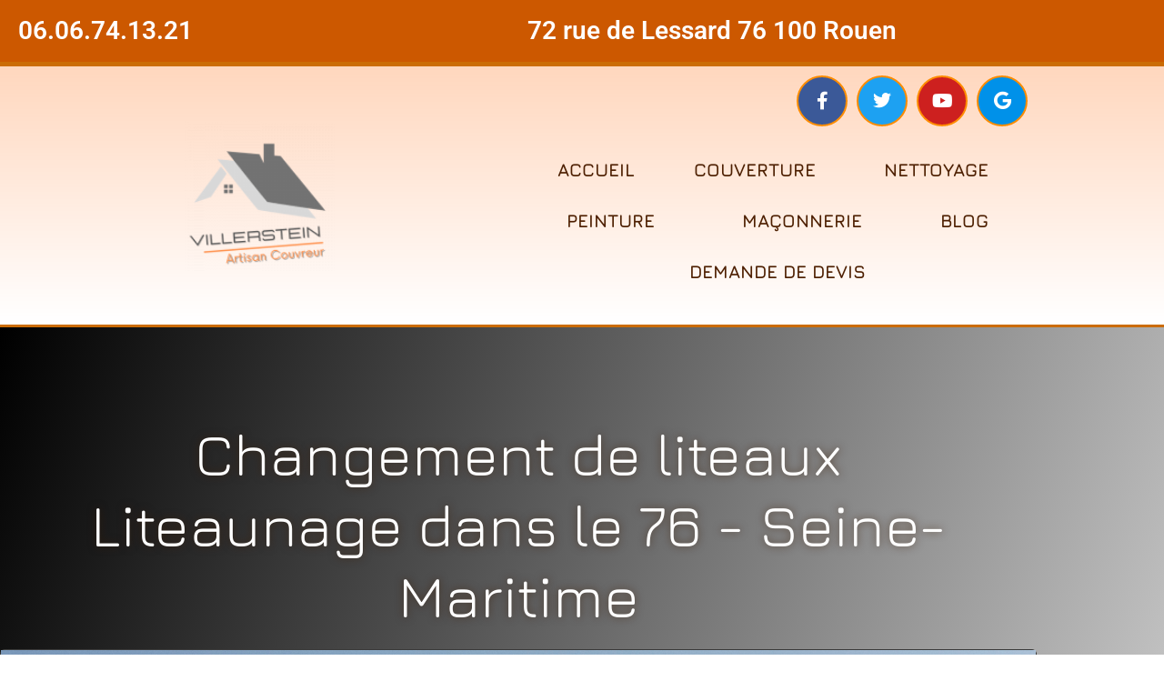

--- FILE ---
content_type: text/html; charset=UTF-8
request_url: https://couvreurvillerstein.fr/changement-de-liteaux-artisan-villerstein
body_size: 17661
content:
<!doctype html>
<html lang="fr-FR">
<head>
	<meta charset="UTF-8">
	<meta name="viewport" content="width=device-width, initial-scale=1">
	<link rel="profile" href="https://gmpg.org/xfn/11">
	<meta name='robots' content='index, follow, max-image-preview:large, max-snippet:-1, max-video-preview:-1' />

	<!-- This site is optimized with the Yoast SEO plugin v26.8 - https://yoast.com/product/yoast-seo-wordpress/ -->
	<title>Changement de liteaux Artisan Villerstein - Seine-Maritime (76) Normandie</title>
	<meta name="description" content="L&#039;artisan Villerstein change vos liteaux. N&#039;hésitez pas à faire appel à nos services de liteaunage dans tout le 76 (Seine-Maritime - Normandie)." />
	<link rel="canonical" href="https://couvreurvillerstein.fr/changement-de-liteaux-artisan-villerstein" />
	<meta property="og:locale" content="fr_FR" />
	<meta property="og:type" content="article" />
	<meta property="og:title" content="Changement de liteaux Artisan Villerstein - Seine-Maritime (76) Normandie" />
	<meta property="og:description" content="L&#039;artisan Villerstein change vos liteaux. N&#039;hésitez pas à faire appel à nos services de liteaunage dans tout le 76 (Seine-Maritime - Normandie)." />
	<meta property="og:url" content="https://couvreurvillerstein.fr/changement-de-liteaux-artisan-villerstein" />
	<meta property="og:site_name" content="Artisan Couvreur Villerstein 76" />
	<meta property="article:modified_time" content="2024-11-02T08:45:10+00:00" />
	<meta name="twitter:card" content="summary_large_image" />
	<meta name="twitter:label1" content="Durée de lecture estimée" />
	<meta name="twitter:data1" content="3 minutes" />
	<script type="application/ld+json" class="yoast-schema-graph">{"@context":"https://schema.org","@graph":[{"@type":"WebPage","@id":"https://couvreurvillerstein.fr/changement-de-liteaux-artisan-villerstein","url":"https://couvreurvillerstein.fr/changement-de-liteaux-artisan-villerstein","name":"Changement de liteaux Artisan Villerstein - Seine-Maritime (76) Normandie","isPartOf":{"@id":"https://couvreurvillerstein.fr/#website"},"datePublished":"2021-03-29T16:25:43+00:00","dateModified":"2024-11-02T08:45:10+00:00","description":"L'artisan Villerstein change vos liteaux. N'hésitez pas à faire appel à nos services de liteaunage dans tout le 76 (Seine-Maritime - Normandie).","breadcrumb":{"@id":"https://couvreurvillerstein.fr/changement-de-liteaux-artisan-villerstein#breadcrumb"},"inLanguage":"fr-FR","potentialAction":[{"@type":"ReadAction","target":["https://couvreurvillerstein.fr/changement-de-liteaux-artisan-villerstein"]}]},{"@type":"BreadcrumbList","@id":"https://couvreurvillerstein.fr/changement-de-liteaux-artisan-villerstein#breadcrumb","itemListElement":[{"@type":"ListItem","position":1,"name":"Accueil","item":"https://couvreurvillerstein.fr/"},{"@type":"ListItem","position":2,"name":"Changement de liteaux Artisan Villerstein &#8211; Seine-Maritime (76) Normandie"}]},{"@type":"WebSite","@id":"https://couvreurvillerstein.fr/#website","url":"https://couvreurvillerstein.fr/","name":"Artisan Couvreur Villerstein 76","description":"Artisan Couvreur 76","publisher":{"@id":"https://couvreurvillerstein.fr/#organization"},"potentialAction":[{"@type":"SearchAction","target":{"@type":"EntryPoint","urlTemplate":"https://couvreurvillerstein.fr/?s={search_term_string}"},"query-input":{"@type":"PropertyValueSpecification","valueRequired":true,"valueName":"search_term_string"}}],"inLanguage":"fr-FR"},{"@type":"Organization","@id":"https://couvreurvillerstein.fr/#organization","name":"Artisan Couvreur Villerstein 76","url":"https://couvreurvillerstein.fr/","logo":{"@type":"ImageObject","inLanguage":"fr-FR","@id":"https://couvreurvillerstein.fr/#/schema/logo/image/","url":"https://couvreurvillerstein.fr/wp-content/uploads/2021/03/cropped-Ajouter-un-sous-titre-17.png","contentUrl":"https://couvreurvillerstein.fr/wp-content/uploads/2021/03/cropped-Ajouter-un-sous-titre-17.png","width":500,"height":399,"caption":"Artisan Couvreur Villerstein 76"},"image":{"@id":"https://couvreurvillerstein.fr/#/schema/logo/image/"}}]}</script>
	<!-- / Yoast SEO plugin. -->


<link rel='dns-prefetch' href='//stats.wp.com' />
<link rel="alternate" type="application/rss+xml" title="Artisan Couvreur Villerstein 76 &raquo; Flux" href="https://couvreurvillerstein.fr/feed" />
<link rel="alternate" type="application/rss+xml" title="Artisan Couvreur Villerstein 76 &raquo; Flux des commentaires" href="https://couvreurvillerstein.fr/comments/feed" />
<link rel="alternate" title="oEmbed (JSON)" type="application/json+oembed" href="https://couvreurvillerstein.fr/wp-json/oembed/1.0/embed?url=https%3A%2F%2Fcouvreurvillerstein.fr%2Fchangement-de-liteaux-artisan-villerstein" />
<link rel="alternate" title="oEmbed (XML)" type="text/xml+oembed" href="https://couvreurvillerstein.fr/wp-json/oembed/1.0/embed?url=https%3A%2F%2Fcouvreurvillerstein.fr%2Fchangement-de-liteaux-artisan-villerstein&#038;format=xml" />
<style id='wp-img-auto-sizes-contain-inline-css'>
img:is([sizes=auto i],[sizes^="auto," i]){contain-intrinsic-size:3000px 1500px}
/*# sourceURL=wp-img-auto-sizes-contain-inline-css */
</style>
<style id='wp-emoji-styles-inline-css'>

	img.wp-smiley, img.emoji {
		display: inline !important;
		border: none !important;
		box-shadow: none !important;
		height: 1em !important;
		width: 1em !important;
		margin: 0 0.07em !important;
		vertical-align: -0.1em !important;
		background: none !important;
		padding: 0 !important;
	}
/*# sourceURL=wp-emoji-styles-inline-css */
</style>
<link rel='stylesheet' id='mediaelement-css' href='https://couvreurvillerstein.fr/wp-includes/js/mediaelement/mediaelementplayer-legacy.min.css?ver=4.2.17' media='all' />
<link rel='stylesheet' id='wp-mediaelement-css' href='https://couvreurvillerstein.fr/wp-includes/js/mediaelement/wp-mediaelement.min.css?ver=6.9' media='all' />
<style id='jetpack-sharing-buttons-style-inline-css'>
.jetpack-sharing-buttons__services-list{display:flex;flex-direction:row;flex-wrap:wrap;gap:0;list-style-type:none;margin:5px;padding:0}.jetpack-sharing-buttons__services-list.has-small-icon-size{font-size:12px}.jetpack-sharing-buttons__services-list.has-normal-icon-size{font-size:16px}.jetpack-sharing-buttons__services-list.has-large-icon-size{font-size:24px}.jetpack-sharing-buttons__services-list.has-huge-icon-size{font-size:36px}@media print{.jetpack-sharing-buttons__services-list{display:none!important}}.editor-styles-wrapper .wp-block-jetpack-sharing-buttons{gap:0;padding-inline-start:0}ul.jetpack-sharing-buttons__services-list.has-background{padding:1.25em 2.375em}
/*# sourceURL=https://couvreurvillerstein.fr/wp-content/plugins/jetpack/_inc/blocks/sharing-buttons/view.css */
</style>
<style id='global-styles-inline-css'>
:root{--wp--preset--aspect-ratio--square: 1;--wp--preset--aspect-ratio--4-3: 4/3;--wp--preset--aspect-ratio--3-4: 3/4;--wp--preset--aspect-ratio--3-2: 3/2;--wp--preset--aspect-ratio--2-3: 2/3;--wp--preset--aspect-ratio--16-9: 16/9;--wp--preset--aspect-ratio--9-16: 9/16;--wp--preset--color--black: #000000;--wp--preset--color--cyan-bluish-gray: #abb8c3;--wp--preset--color--white: #ffffff;--wp--preset--color--pale-pink: #f78da7;--wp--preset--color--vivid-red: #cf2e2e;--wp--preset--color--luminous-vivid-orange: #ff6900;--wp--preset--color--luminous-vivid-amber: #fcb900;--wp--preset--color--light-green-cyan: #7bdcb5;--wp--preset--color--vivid-green-cyan: #00d084;--wp--preset--color--pale-cyan-blue: #8ed1fc;--wp--preset--color--vivid-cyan-blue: #0693e3;--wp--preset--color--vivid-purple: #9b51e0;--wp--preset--gradient--vivid-cyan-blue-to-vivid-purple: linear-gradient(135deg,rgb(6,147,227) 0%,rgb(155,81,224) 100%);--wp--preset--gradient--light-green-cyan-to-vivid-green-cyan: linear-gradient(135deg,rgb(122,220,180) 0%,rgb(0,208,130) 100%);--wp--preset--gradient--luminous-vivid-amber-to-luminous-vivid-orange: linear-gradient(135deg,rgb(252,185,0) 0%,rgb(255,105,0) 100%);--wp--preset--gradient--luminous-vivid-orange-to-vivid-red: linear-gradient(135deg,rgb(255,105,0) 0%,rgb(207,46,46) 100%);--wp--preset--gradient--very-light-gray-to-cyan-bluish-gray: linear-gradient(135deg,rgb(238,238,238) 0%,rgb(169,184,195) 100%);--wp--preset--gradient--cool-to-warm-spectrum: linear-gradient(135deg,rgb(74,234,220) 0%,rgb(151,120,209) 20%,rgb(207,42,186) 40%,rgb(238,44,130) 60%,rgb(251,105,98) 80%,rgb(254,248,76) 100%);--wp--preset--gradient--blush-light-purple: linear-gradient(135deg,rgb(255,206,236) 0%,rgb(152,150,240) 100%);--wp--preset--gradient--blush-bordeaux: linear-gradient(135deg,rgb(254,205,165) 0%,rgb(254,45,45) 50%,rgb(107,0,62) 100%);--wp--preset--gradient--luminous-dusk: linear-gradient(135deg,rgb(255,203,112) 0%,rgb(199,81,192) 50%,rgb(65,88,208) 100%);--wp--preset--gradient--pale-ocean: linear-gradient(135deg,rgb(255,245,203) 0%,rgb(182,227,212) 50%,rgb(51,167,181) 100%);--wp--preset--gradient--electric-grass: linear-gradient(135deg,rgb(202,248,128) 0%,rgb(113,206,126) 100%);--wp--preset--gradient--midnight: linear-gradient(135deg,rgb(2,3,129) 0%,rgb(40,116,252) 100%);--wp--preset--font-size--small: 13px;--wp--preset--font-size--medium: 20px;--wp--preset--font-size--large: 36px;--wp--preset--font-size--x-large: 42px;--wp--preset--spacing--20: 0.44rem;--wp--preset--spacing--30: 0.67rem;--wp--preset--spacing--40: 1rem;--wp--preset--spacing--50: 1.5rem;--wp--preset--spacing--60: 2.25rem;--wp--preset--spacing--70: 3.38rem;--wp--preset--spacing--80: 5.06rem;--wp--preset--shadow--natural: 6px 6px 9px rgba(0, 0, 0, 0.2);--wp--preset--shadow--deep: 12px 12px 50px rgba(0, 0, 0, 0.4);--wp--preset--shadow--sharp: 6px 6px 0px rgba(0, 0, 0, 0.2);--wp--preset--shadow--outlined: 6px 6px 0px -3px rgb(255, 255, 255), 6px 6px rgb(0, 0, 0);--wp--preset--shadow--crisp: 6px 6px 0px rgb(0, 0, 0);}:root { --wp--style--global--content-size: 800px;--wp--style--global--wide-size: 1200px; }:where(body) { margin: 0; }.wp-site-blocks > .alignleft { float: left; margin-right: 2em; }.wp-site-blocks > .alignright { float: right; margin-left: 2em; }.wp-site-blocks > .aligncenter { justify-content: center; margin-left: auto; margin-right: auto; }:where(.wp-site-blocks) > * { margin-block-start: 24px; margin-block-end: 0; }:where(.wp-site-blocks) > :first-child { margin-block-start: 0; }:where(.wp-site-blocks) > :last-child { margin-block-end: 0; }:root { --wp--style--block-gap: 24px; }:root :where(.is-layout-flow) > :first-child{margin-block-start: 0;}:root :where(.is-layout-flow) > :last-child{margin-block-end: 0;}:root :where(.is-layout-flow) > *{margin-block-start: 24px;margin-block-end: 0;}:root :where(.is-layout-constrained) > :first-child{margin-block-start: 0;}:root :where(.is-layout-constrained) > :last-child{margin-block-end: 0;}:root :where(.is-layout-constrained) > *{margin-block-start: 24px;margin-block-end: 0;}:root :where(.is-layout-flex){gap: 24px;}:root :where(.is-layout-grid){gap: 24px;}.is-layout-flow > .alignleft{float: left;margin-inline-start: 0;margin-inline-end: 2em;}.is-layout-flow > .alignright{float: right;margin-inline-start: 2em;margin-inline-end: 0;}.is-layout-flow > .aligncenter{margin-left: auto !important;margin-right: auto !important;}.is-layout-constrained > .alignleft{float: left;margin-inline-start: 0;margin-inline-end: 2em;}.is-layout-constrained > .alignright{float: right;margin-inline-start: 2em;margin-inline-end: 0;}.is-layout-constrained > .aligncenter{margin-left: auto !important;margin-right: auto !important;}.is-layout-constrained > :where(:not(.alignleft):not(.alignright):not(.alignfull)){max-width: var(--wp--style--global--content-size);margin-left: auto !important;margin-right: auto !important;}.is-layout-constrained > .alignwide{max-width: var(--wp--style--global--wide-size);}body .is-layout-flex{display: flex;}.is-layout-flex{flex-wrap: wrap;align-items: center;}.is-layout-flex > :is(*, div){margin: 0;}body .is-layout-grid{display: grid;}.is-layout-grid > :is(*, div){margin: 0;}body{padding-top: 0px;padding-right: 0px;padding-bottom: 0px;padding-left: 0px;}a:where(:not(.wp-element-button)){text-decoration: underline;}:root :where(.wp-element-button, .wp-block-button__link){background-color: #32373c;border-width: 0;color: #fff;font-family: inherit;font-size: inherit;font-style: inherit;font-weight: inherit;letter-spacing: inherit;line-height: inherit;padding-top: calc(0.667em + 2px);padding-right: calc(1.333em + 2px);padding-bottom: calc(0.667em + 2px);padding-left: calc(1.333em + 2px);text-decoration: none;text-transform: inherit;}.has-black-color{color: var(--wp--preset--color--black) !important;}.has-cyan-bluish-gray-color{color: var(--wp--preset--color--cyan-bluish-gray) !important;}.has-white-color{color: var(--wp--preset--color--white) !important;}.has-pale-pink-color{color: var(--wp--preset--color--pale-pink) !important;}.has-vivid-red-color{color: var(--wp--preset--color--vivid-red) !important;}.has-luminous-vivid-orange-color{color: var(--wp--preset--color--luminous-vivid-orange) !important;}.has-luminous-vivid-amber-color{color: var(--wp--preset--color--luminous-vivid-amber) !important;}.has-light-green-cyan-color{color: var(--wp--preset--color--light-green-cyan) !important;}.has-vivid-green-cyan-color{color: var(--wp--preset--color--vivid-green-cyan) !important;}.has-pale-cyan-blue-color{color: var(--wp--preset--color--pale-cyan-blue) !important;}.has-vivid-cyan-blue-color{color: var(--wp--preset--color--vivid-cyan-blue) !important;}.has-vivid-purple-color{color: var(--wp--preset--color--vivid-purple) !important;}.has-black-background-color{background-color: var(--wp--preset--color--black) !important;}.has-cyan-bluish-gray-background-color{background-color: var(--wp--preset--color--cyan-bluish-gray) !important;}.has-white-background-color{background-color: var(--wp--preset--color--white) !important;}.has-pale-pink-background-color{background-color: var(--wp--preset--color--pale-pink) !important;}.has-vivid-red-background-color{background-color: var(--wp--preset--color--vivid-red) !important;}.has-luminous-vivid-orange-background-color{background-color: var(--wp--preset--color--luminous-vivid-orange) !important;}.has-luminous-vivid-amber-background-color{background-color: var(--wp--preset--color--luminous-vivid-amber) !important;}.has-light-green-cyan-background-color{background-color: var(--wp--preset--color--light-green-cyan) !important;}.has-vivid-green-cyan-background-color{background-color: var(--wp--preset--color--vivid-green-cyan) !important;}.has-pale-cyan-blue-background-color{background-color: var(--wp--preset--color--pale-cyan-blue) !important;}.has-vivid-cyan-blue-background-color{background-color: var(--wp--preset--color--vivid-cyan-blue) !important;}.has-vivid-purple-background-color{background-color: var(--wp--preset--color--vivid-purple) !important;}.has-black-border-color{border-color: var(--wp--preset--color--black) !important;}.has-cyan-bluish-gray-border-color{border-color: var(--wp--preset--color--cyan-bluish-gray) !important;}.has-white-border-color{border-color: var(--wp--preset--color--white) !important;}.has-pale-pink-border-color{border-color: var(--wp--preset--color--pale-pink) !important;}.has-vivid-red-border-color{border-color: var(--wp--preset--color--vivid-red) !important;}.has-luminous-vivid-orange-border-color{border-color: var(--wp--preset--color--luminous-vivid-orange) !important;}.has-luminous-vivid-amber-border-color{border-color: var(--wp--preset--color--luminous-vivid-amber) !important;}.has-light-green-cyan-border-color{border-color: var(--wp--preset--color--light-green-cyan) !important;}.has-vivid-green-cyan-border-color{border-color: var(--wp--preset--color--vivid-green-cyan) !important;}.has-pale-cyan-blue-border-color{border-color: var(--wp--preset--color--pale-cyan-blue) !important;}.has-vivid-cyan-blue-border-color{border-color: var(--wp--preset--color--vivid-cyan-blue) !important;}.has-vivid-purple-border-color{border-color: var(--wp--preset--color--vivid-purple) !important;}.has-vivid-cyan-blue-to-vivid-purple-gradient-background{background: var(--wp--preset--gradient--vivid-cyan-blue-to-vivid-purple) !important;}.has-light-green-cyan-to-vivid-green-cyan-gradient-background{background: var(--wp--preset--gradient--light-green-cyan-to-vivid-green-cyan) !important;}.has-luminous-vivid-amber-to-luminous-vivid-orange-gradient-background{background: var(--wp--preset--gradient--luminous-vivid-amber-to-luminous-vivid-orange) !important;}.has-luminous-vivid-orange-to-vivid-red-gradient-background{background: var(--wp--preset--gradient--luminous-vivid-orange-to-vivid-red) !important;}.has-very-light-gray-to-cyan-bluish-gray-gradient-background{background: var(--wp--preset--gradient--very-light-gray-to-cyan-bluish-gray) !important;}.has-cool-to-warm-spectrum-gradient-background{background: var(--wp--preset--gradient--cool-to-warm-spectrum) !important;}.has-blush-light-purple-gradient-background{background: var(--wp--preset--gradient--blush-light-purple) !important;}.has-blush-bordeaux-gradient-background{background: var(--wp--preset--gradient--blush-bordeaux) !important;}.has-luminous-dusk-gradient-background{background: var(--wp--preset--gradient--luminous-dusk) !important;}.has-pale-ocean-gradient-background{background: var(--wp--preset--gradient--pale-ocean) !important;}.has-electric-grass-gradient-background{background: var(--wp--preset--gradient--electric-grass) !important;}.has-midnight-gradient-background{background: var(--wp--preset--gradient--midnight) !important;}.has-small-font-size{font-size: var(--wp--preset--font-size--small) !important;}.has-medium-font-size{font-size: var(--wp--preset--font-size--medium) !important;}.has-large-font-size{font-size: var(--wp--preset--font-size--large) !important;}.has-x-large-font-size{font-size: var(--wp--preset--font-size--x-large) !important;}
:root :where(.wp-block-pullquote){font-size: 1.5em;line-height: 1.6;}
/*# sourceURL=global-styles-inline-css */
</style>
<link rel='stylesheet' id='hello-elementor-css' href='https://couvreurvillerstein.fr/wp-content/themes/hello-elementor/assets/css/reset.css?ver=3.4.6' media='all' />
<link rel='stylesheet' id='hello-elementor-theme-style-css' href='https://couvreurvillerstein.fr/wp-content/themes/hello-elementor/assets/css/theme.css?ver=3.4.6' media='all' />
<link rel='stylesheet' id='hello-elementor-header-footer-css' href='https://couvreurvillerstein.fr/wp-content/themes/hello-elementor/assets/css/header-footer.css?ver=3.4.6' media='all' />
<link rel='stylesheet' id='elementor-frontend-css' href='https://couvreurvillerstein.fr/wp-content/plugins/elementor/assets/css/frontend.min.css?ver=3.34.2' media='all' />
<link rel='stylesheet' id='widget-heading-css' href='https://couvreurvillerstein.fr/wp-content/plugins/elementor/assets/css/widget-heading.min.css?ver=3.34.2' media='all' />
<link rel='stylesheet' id='e-sticky-css' href='https://couvreurvillerstein.fr/wp-content/plugins/elementor-pro/assets/css/modules/sticky.min.css?ver=3.30.1' media='all' />
<link rel='stylesheet' id='e-animation-rotateIn-css' href='https://couvreurvillerstein.fr/wp-content/plugins/elementor/assets/lib/animations/styles/rotateIn.min.css?ver=3.34.2' media='all' />
<link rel='stylesheet' id='widget-image-css' href='https://couvreurvillerstein.fr/wp-content/plugins/elementor/assets/css/widget-image.min.css?ver=3.34.2' media='all' />
<link rel='stylesheet' id='e-animation-bounceInRight-css' href='https://couvreurvillerstein.fr/wp-content/plugins/elementor/assets/lib/animations/styles/bounceInRight.min.css?ver=3.34.2' media='all' />
<link rel='stylesheet' id='e-animation-float-css' href='https://couvreurvillerstein.fr/wp-content/plugins/elementor/assets/lib/animations/styles/e-animation-float.min.css?ver=3.34.2' media='all' />
<link rel='stylesheet' id='widget-social-icons-css' href='https://couvreurvillerstein.fr/wp-content/plugins/elementor/assets/css/widget-social-icons.min.css?ver=3.34.2' media='all' />
<link rel='stylesheet' id='e-apple-webkit-css' href='https://couvreurvillerstein.fr/wp-content/plugins/elementor/assets/css/conditionals/apple-webkit.min.css?ver=3.34.2' media='all' />
<link rel='stylesheet' id='widget-nav-menu-css' href='https://couvreurvillerstein.fr/wp-content/plugins/elementor-pro/assets/css/widget-nav-menu.min.css?ver=3.30.1' media='all' />
<link rel='stylesheet' id='e-animation-shrink-css' href='https://couvreurvillerstein.fr/wp-content/plugins/elementor/assets/lib/animations/styles/e-animation-shrink.min.css?ver=3.34.2' media='all' />
<link rel='stylesheet' id='elementor-icons-css' href='https://couvreurvillerstein.fr/wp-content/plugins/elementor/assets/lib/eicons/css/elementor-icons.min.css?ver=5.46.0' media='all' />
<link rel='stylesheet' id='elementor-post-7-css' href='https://couvreurvillerstein.fr/wp-content/uploads/elementor/css/post-7.css?ver=1769098420' media='all' />
<link rel='stylesheet' id='e-motion-fx-css' href='https://couvreurvillerstein.fr/wp-content/plugins/elementor-pro/assets/css/modules/motion-fx.min.css?ver=3.30.1' media='all' />
<link rel='stylesheet' id='widget-spacer-css' href='https://couvreurvillerstein.fr/wp-content/plugins/elementor/assets/css/widget-spacer.min.css?ver=3.34.2' media='all' />
<link rel='stylesheet' id='e-animation-zoomIn-css' href='https://couvreurvillerstein.fr/wp-content/plugins/elementor/assets/lib/animations/styles/zoomIn.min.css?ver=3.34.2' media='all' />
<link rel='stylesheet' id='widget-divider-css' href='https://couvreurvillerstein.fr/wp-content/plugins/elementor/assets/css/widget-divider.min.css?ver=3.34.2' media='all' />
<link rel='stylesheet' id='elementor-post-577-css' href='https://couvreurvillerstein.fr/wp-content/uploads/elementor/css/post-577.css?ver=1769098420' media='all' />
<link rel='stylesheet' id='elementor-post-52-css' href='https://couvreurvillerstein.fr/wp-content/uploads/elementor/css/post-52.css?ver=1769098420' media='all' />
<link rel='stylesheet' id='elementor-post-1084-css' href='https://couvreurvillerstein.fr/wp-content/uploads/elementor/css/post-1084.css?ver=1769098420' media='all' />
<link rel='stylesheet' id='elementor-gf-local-roboto-css' href='https://couvreurvillerstein.fr/wp-content/uploads/elementor/google-fonts/css/roboto.css?ver=1742226453' media='all' />
<link rel='stylesheet' id='elementor-gf-local-robotoslab-css' href='https://couvreurvillerstein.fr/wp-content/uploads/elementor/google-fonts/css/robotoslab.css?ver=1742226462' media='all' />
<link rel='stylesheet' id='elementor-gf-local-anaheim-css' href='https://couvreurvillerstein.fr/wp-content/uploads/elementor/google-fonts/css/anaheim.css?ver=1742226464' media='all' />
<link rel='stylesheet' id='elementor-gf-local-jura-css' href='https://couvreurvillerstein.fr/wp-content/uploads/elementor/google-fonts/css/jura.css?ver=1742226469' media='all' />
<link rel='stylesheet' id='elementor-gf-local-share-css' href='https://couvreurvillerstein.fr/wp-content/uploads/elementor/google-fonts/css/share.css?ver=1742226474' media='all' />
<link rel='stylesheet' id='elementor-icons-shared-0-css' href='https://couvreurvillerstein.fr/wp-content/plugins/elementor/assets/lib/font-awesome/css/fontawesome.min.css?ver=5.15.3' media='all' />
<link rel='stylesheet' id='elementor-icons-fa-brands-css' href='https://couvreurvillerstein.fr/wp-content/plugins/elementor/assets/lib/font-awesome/css/brands.min.css?ver=5.15.3' media='all' />
<script src="https://couvreurvillerstein.fr/wp-content/plugins/ionos-assistant/js/cookies.js?ver=6.9" id="ionos-assistant-wp-cookies-js"></script>
<script src="https://couvreurvillerstein.fr/wp-includes/js/jquery/jquery.min.js?ver=3.7.1" id="jquery-core-js"></script>
<script src="https://couvreurvillerstein.fr/wp-includes/js/jquery/jquery-migrate.min.js?ver=3.4.1" id="jquery-migrate-js"></script>
<link rel="https://api.w.org/" href="https://couvreurvillerstein.fr/wp-json/" /><link rel="alternate" title="JSON" type="application/json" href="https://couvreurvillerstein.fr/wp-json/wp/v2/pages/577" /><link rel="EditURI" type="application/rsd+xml" title="RSD" href="https://couvreurvillerstein.fr/xmlrpc.php?rsd" />
<meta name="generator" content="WordPress 6.9" />
<link rel='shortlink' href='https://couvreurvillerstein.fr/?p=577' />
	<style>img#wpstats{display:none}</style>
		<meta name="generator" content="Elementor 3.34.2; features: additional_custom_breakpoints; settings: css_print_method-external, google_font-enabled, font_display-auto">
			<style>
				.e-con.e-parent:nth-of-type(n+4):not(.e-lazyloaded):not(.e-no-lazyload),
				.e-con.e-parent:nth-of-type(n+4):not(.e-lazyloaded):not(.e-no-lazyload) * {
					background-image: none !important;
				}
				@media screen and (max-height: 1024px) {
					.e-con.e-parent:nth-of-type(n+3):not(.e-lazyloaded):not(.e-no-lazyload),
					.e-con.e-parent:nth-of-type(n+3):not(.e-lazyloaded):not(.e-no-lazyload) * {
						background-image: none !important;
					}
				}
				@media screen and (max-height: 640px) {
					.e-con.e-parent:nth-of-type(n+2):not(.e-lazyloaded):not(.e-no-lazyload),
					.e-con.e-parent:nth-of-type(n+2):not(.e-lazyloaded):not(.e-no-lazyload) * {
						background-image: none !important;
					}
				}
			</style>
			<link rel="icon" href="https://couvreurvillerstein.fr/wp-content/uploads/2022/03/cropped-Capture-decran-2022-03-22-a-17.27.22-32x32.png" sizes="32x32" />
<link rel="icon" href="https://couvreurvillerstein.fr/wp-content/uploads/2022/03/cropped-Capture-decran-2022-03-22-a-17.27.22-192x192.png" sizes="192x192" />
<link rel="apple-touch-icon" href="https://couvreurvillerstein.fr/wp-content/uploads/2022/03/cropped-Capture-decran-2022-03-22-a-17.27.22-180x180.png" />
<meta name="msapplication-TileImage" content="https://couvreurvillerstein.fr/wp-content/uploads/2022/03/cropped-Capture-decran-2022-03-22-a-17.27.22-270x270.png" />
</head>
<body class="wp-singular page-template page-template-elementor_header_footer page page-id-577 wp-custom-logo wp-embed-responsive wp-theme-hello-elementor hello-elementor-default elementor-default elementor-template-full-width elementor-kit-7 elementor-page elementor-page-577">


<a class="skip-link screen-reader-text" href="#content">Aller au contenu</a>

		<div data-elementor-type="header" data-elementor-id="52" class="elementor elementor-52 elementor-location-header" data-elementor-post-type="elementor_library">
					<section class="elementor-section elementor-top-section elementor-element elementor-element-466ba33 elementor-section-boxed elementor-section-height-default elementor-section-height-default" data-id="466ba33" data-element_type="section" data-settings="{&quot;background_background&quot;:&quot;classic&quot;,&quot;sticky&quot;:&quot;top&quot;,&quot;sticky_on&quot;:[&quot;desktop&quot;,&quot;tablet&quot;,&quot;mobile&quot;],&quot;sticky_offset&quot;:0,&quot;sticky_effects_offset&quot;:0,&quot;sticky_anchor_link_offset&quot;:0}">
						<div class="elementor-container elementor-column-gap-default">
					<div class="elementor-column elementor-col-100 elementor-top-column elementor-element elementor-element-2674549" data-id="2674549" data-element_type="column">
			<div class="elementor-widget-wrap elementor-element-populated">
						<section class="elementor-section elementor-inner-section elementor-element elementor-element-6003c64 elementor-section-boxed elementor-section-height-default elementor-section-height-default" data-id="6003c64" data-element_type="section">
						<div class="elementor-container elementor-column-gap-default">
					<div class="elementor-column elementor-col-50 elementor-inner-column elementor-element elementor-element-2feb672" data-id="2feb672" data-element_type="column">
			<div class="elementor-widget-wrap elementor-element-populated">
						<div class="elementor-element elementor-element-cbe14b7 elementor-widget elementor-widget-heading" data-id="cbe14b7" data-element_type="widget" data-widget_type="heading.default">
				<div class="elementor-widget-container">
					<h2 class="elementor-heading-title elementor-size-default"><a href="tel:0606741321">06.06.74.13.21</a></h2>				</div>
				</div>
					</div>
		</div>
				<div class="elementor-column elementor-col-50 elementor-inner-column elementor-element elementor-element-3ba0b66" data-id="3ba0b66" data-element_type="column">
			<div class="elementor-widget-wrap elementor-element-populated">
						<div class="elementor-element elementor-element-345fa64 elementor-widget elementor-widget-heading" data-id="345fa64" data-element_type="widget" data-widget_type="heading.default">
				<div class="elementor-widget-container">
					<h2 class="elementor-heading-title elementor-size-default">72 rue de Lessard 76 100 Rouen </h2>				</div>
				</div>
					</div>
		</div>
					</div>
		</section>
					</div>
		</div>
					</div>
		</section>
				<header class="elementor-section elementor-top-section elementor-element elementor-element-4ef1912b elementor-section-content-middle elementor-section-height-min-height elementor-section-boxed elementor-section-height-default elementor-section-items-middle" data-id="4ef1912b" data-element_type="section" data-settings="{&quot;background_background&quot;:&quot;gradient&quot;}">
							<div class="elementor-background-overlay"></div>
							<div class="elementor-container elementor-column-gap-default">
					<div class="elementor-column elementor-col-50 elementor-top-column elementor-element elementor-element-22600e5e" data-id="22600e5e" data-element_type="column">
			<div class="elementor-widget-wrap elementor-element-populated">
						<div class="elementor-element elementor-element-955b521 elementor-invisible elementor-widget elementor-widget-image" data-id="955b521" data-element_type="widget" data-settings="{&quot;_animation&quot;:&quot;rotateIn&quot;,&quot;_animation_delay&quot;:300}" data-widget_type="image.default">
				<div class="elementor-widget-container">
															<img width="150" height="150" src="https://couvreurvillerstein.fr/wp-content/uploads/2021/03/Ajouter-un-sous-titre-17-2-150x150.png" class="attachment-thumbnail size-thumbnail wp-image-468" alt="" srcset="https://couvreurvillerstein.fr/wp-content/uploads/2021/03/Ajouter-un-sous-titre-17-2-150x150.png 150w, https://couvreurvillerstein.fr/wp-content/uploads/2021/03/Ajouter-un-sous-titre-17-2-300x300.png 300w, https://couvreurvillerstein.fr/wp-content/uploads/2021/03/Ajouter-un-sous-titre-17-2.png 500w" sizes="(max-width: 150px) 100vw, 150px" />															</div>
				</div>
					</div>
		</div>
				<div class="elementor-column elementor-col-50 elementor-top-column elementor-element elementor-element-26a573dd" data-id="26a573dd" data-element_type="column">
			<div class="elementor-widget-wrap elementor-element-populated">
						<div class="elementor-element elementor-element-16b1bda4 elementor-shape-circle e-grid-align-right elementor-grid-0 elementor-invisible elementor-widget elementor-widget-social-icons" data-id="16b1bda4" data-element_type="widget" data-settings="{&quot;_animation&quot;:&quot;bounceInRight&quot;,&quot;_animation_delay&quot;:500}" data-widget_type="social-icons.default">
				<div class="elementor-widget-container">
							<div class="elementor-social-icons-wrapper elementor-grid" role="list">
							<span class="elementor-grid-item" role="listitem">
					<a class="elementor-icon elementor-social-icon elementor-social-icon-facebook-f elementor-animation-float elementor-repeater-item-5b1b321" href="https://www.facebook.com/Couvreur-Villerstein-103142982052283" target="_blank">
						<span class="elementor-screen-only">Facebook-f</span>
						<i aria-hidden="true" class="fab fa-facebook-f"></i>					</a>
				</span>
							<span class="elementor-grid-item" role="listitem">
					<a class="elementor-icon elementor-social-icon elementor-social-icon-twitter elementor-animation-float elementor-repeater-item-c7c7d1e" href="https://twitter.com/CVillerstein" target="_blank">
						<span class="elementor-screen-only">Twitter</span>
						<i aria-hidden="true" class="fab fa-twitter"></i>					</a>
				</span>
							<span class="elementor-grid-item" role="listitem">
					<a class="elementor-icon elementor-social-icon elementor-social-icon-youtube elementor-animation-float elementor-repeater-item-8f2fe13" href="https://www.youtube.com/watch?v=bbXqPwhtG1M&#038;t=1s" target="_blank">
						<span class="elementor-screen-only">Youtube</span>
						<i aria-hidden="true" class="fab fa-youtube"></i>					</a>
				</span>
							<span class="elementor-grid-item" role="listitem">
					<a class="elementor-icon elementor-social-icon elementor-social-icon-google elementor-animation-float elementor-repeater-item-f4eaaf1" href="https://www.google.com/search?q=Artisan+Couvreur+Villerstein" target="_blank">
						<span class="elementor-screen-only">Google</span>
						<i aria-hidden="true" class="fab fa-google"></i>					</a>
				</span>
					</div>
						</div>
				</div>
				<div class="elementor-element elementor-element-6c62345 elementor-nav-menu__align-justify elementor-nav-menu--stretch elementor-nav-menu--dropdown-tablet elementor-nav-menu__text-align-aside elementor-nav-menu--toggle elementor-nav-menu--burger elementor-widget elementor-widget-nav-menu" data-id="6c62345" data-element_type="widget" data-settings="{&quot;full_width&quot;:&quot;stretch&quot;,&quot;submenu_icon&quot;:{&quot;value&quot;:&quot;&lt;i class=\&quot;\&quot;&gt;&lt;\/i&gt;&quot;,&quot;library&quot;:&quot;&quot;},&quot;layout&quot;:&quot;horizontal&quot;,&quot;toggle&quot;:&quot;burger&quot;}" data-widget_type="nav-menu.default">
				<div class="elementor-widget-container">
								<nav aria-label="Menu" class="elementor-nav-menu--main elementor-nav-menu__container elementor-nav-menu--layout-horizontal e--pointer-none">
				<ul id="menu-1-6c62345" class="elementor-nav-menu"><li class="menu-item menu-item-type-custom menu-item-object-custom menu-item-111"><a href="http://couvreurvillerstein.fr/artisan-couvreur-villerstein-le-havre-76" class="elementor-item">Accueil</a></li>
<li class="menu-item menu-item-type-post_type menu-item-object-page current-menu-ancestor current-menu-parent current_page_parent current_page_ancestor menu-item-has-children menu-item-112"><a href="https://couvreurvillerstein.fr/couverture" class="elementor-item">Couverture</a>
<ul class="sub-menu elementor-nav-menu--dropdown">
	<li class="menu-item menu-item-type-post_type menu-item-object-page menu-item-621"><a href="https://couvreurvillerstein.fr/creation-de-toiture-artisan-le-havre" class="elementor-sub-item">Création de Toiture</a></li>
	<li class="menu-item menu-item-type-post_type menu-item-object-page current-menu-item page_item page-item-577 current_page_item menu-item-620"><a href="https://couvreurvillerstein.fr/changement-de-liteaux-artisan-villerstein" aria-current="page" class="elementor-sub-item elementor-item-active">Changement de liteaux</a></li>
	<li class="menu-item menu-item-type-post_type menu-item-object-page menu-item-697"><a href="https://couvreurvillerstein.fr/creation-de-charpente" class="elementor-sub-item">Création de Charpente</a></li>
	<li class="menu-item menu-item-type-post_type menu-item-object-page menu-item-770"><a href="https://couvreurvillerstein.fr/remplacement-et-reparation-de-gouttieres" class="elementor-sub-item">Remplacement et Réparation de Gouttières en Seine-Maritime 76 &#8211; Normandie</a></li>
	<li class="menu-item menu-item-type-post_type menu-item-object-page menu-item-850"><a href="https://couvreurvillerstein.fr/renovation-de-votre-toit" class="elementor-sub-item">Rénovation de votre toit</a></li>
	<li class="menu-item menu-item-type-post_type menu-item-object-page menu-item-882"><a href="https://couvreurvillerstein.fr/renovation-de-charpente" class="elementor-sub-item">Rénovation de Charpente en Seine-Maritime (76) &#8211; Normandie</a></li>
	<li class="menu-item menu-item-type-post_type menu-item-object-page menu-item-920"><a href="https://couvreurvillerstein.fr/detection-et-reparation-de-fuite" class="elementor-sub-item">Détection et Réparation de fuites de toiture en Seine-Maritime 76</a></li>
	<li class="menu-item menu-item-type-post_type menu-item-object-page menu-item-947"><a href="https://couvreurvillerstein.fr/etancheite-toiture" class="elementor-sub-item">Étanchéité Toiture</a></li>
	<li class="menu-item menu-item-type-post_type menu-item-object-page menu-item-957"><a href="https://couvreurvillerstein.fr/le-demoussage-de-toiture" class="elementor-sub-item">Le démoussage de toiture en Seine-Maritime (76) – Normandie par l’Artisan Couvreur Villerstein</a></li>
</ul>
</li>
<li class="menu-item menu-item-type-post_type menu-item-object-page menu-item-has-children menu-item-114"><a href="https://couvreurvillerstein.fr/nettoyage" class="elementor-item">Nettoyage</a>
<ul class="sub-menu elementor-nav-menu--dropdown">
	<li class="menu-item menu-item-type-post_type menu-item-object-page menu-item-990"><a href="https://couvreurvillerstein.fr/le-nettoyage-integral-de-votre-toiture" class="elementor-sub-item">Nettoyage de votre toit</a></li>
	<li class="menu-item menu-item-type-post_type menu-item-object-page menu-item-1017"><a href="https://couvreurvillerstein.fr/ravalement-de-facade" class="elementor-sub-item">Ravalement de Façade</a></li>
</ul>
</li>
<li class="menu-item menu-item-type-post_type menu-item-object-page menu-item-has-children menu-item-718"><a href="https://couvreurvillerstein.fr/peinture-sur-facade-et-sur-tuiles" class="elementor-item">Peinture</a>
<ul class="sub-menu elementor-nav-menu--dropdown">
	<li class="menu-item menu-item-type-post_type menu-item-object-page menu-item-780"><a href="https://couvreurvillerstein.fr/peinture-toiture" class="elementor-sub-item">Peinture Toiture</a></li>
	<li class="menu-item menu-item-type-post_type menu-item-object-page menu-item-999"><a href="https://couvreurvillerstein.fr/peinture-en-batiment-facade-mur-muret" class="elementor-sub-item">Peinture Façade</a></li>
</ul>
</li>
<li class="menu-item menu-item-type-post_type menu-item-object-page menu-item-115"><a href="https://couvreurvillerstein.fr/petite-maconnerie" class="elementor-item">Maçonnerie</a></li>
<li class="menu-item menu-item-type-post_type menu-item-object-page menu-item-1647"><a href="https://couvreurvillerstein.fr/blog-couvreur-villerstein-76" class="elementor-item">Blog</a></li>
<li class="menu-item menu-item-type-post_type menu-item-object-page menu-item-113"><a href="https://couvreurvillerstein.fr/demande-de-devis" class="elementor-item">Demande de devis</a></li>
</ul>			</nav>
					<div class="elementor-menu-toggle" role="button" tabindex="0" aria-label="Permuter le menu" aria-expanded="false">
			<i aria-hidden="true" role="presentation" class="elementor-menu-toggle__icon--open eicon-menu-bar"></i><i aria-hidden="true" role="presentation" class="elementor-menu-toggle__icon--close eicon-close"></i>		</div>
					<nav class="elementor-nav-menu--dropdown elementor-nav-menu__container" aria-hidden="true">
				<ul id="menu-2-6c62345" class="elementor-nav-menu"><li class="menu-item menu-item-type-custom menu-item-object-custom menu-item-111"><a href="http://couvreurvillerstein.fr/artisan-couvreur-villerstein-le-havre-76" class="elementor-item" tabindex="-1">Accueil</a></li>
<li class="menu-item menu-item-type-post_type menu-item-object-page current-menu-ancestor current-menu-parent current_page_parent current_page_ancestor menu-item-has-children menu-item-112"><a href="https://couvreurvillerstein.fr/couverture" class="elementor-item" tabindex="-1">Couverture</a>
<ul class="sub-menu elementor-nav-menu--dropdown">
	<li class="menu-item menu-item-type-post_type menu-item-object-page menu-item-621"><a href="https://couvreurvillerstein.fr/creation-de-toiture-artisan-le-havre" class="elementor-sub-item" tabindex="-1">Création de Toiture</a></li>
	<li class="menu-item menu-item-type-post_type menu-item-object-page current-menu-item page_item page-item-577 current_page_item menu-item-620"><a href="https://couvreurvillerstein.fr/changement-de-liteaux-artisan-villerstein" aria-current="page" class="elementor-sub-item elementor-item-active" tabindex="-1">Changement de liteaux</a></li>
	<li class="menu-item menu-item-type-post_type menu-item-object-page menu-item-697"><a href="https://couvreurvillerstein.fr/creation-de-charpente" class="elementor-sub-item" tabindex="-1">Création de Charpente</a></li>
	<li class="menu-item menu-item-type-post_type menu-item-object-page menu-item-770"><a href="https://couvreurvillerstein.fr/remplacement-et-reparation-de-gouttieres" class="elementor-sub-item" tabindex="-1">Remplacement et Réparation de Gouttières en Seine-Maritime 76 &#8211; Normandie</a></li>
	<li class="menu-item menu-item-type-post_type menu-item-object-page menu-item-850"><a href="https://couvreurvillerstein.fr/renovation-de-votre-toit" class="elementor-sub-item" tabindex="-1">Rénovation de votre toit</a></li>
	<li class="menu-item menu-item-type-post_type menu-item-object-page menu-item-882"><a href="https://couvreurvillerstein.fr/renovation-de-charpente" class="elementor-sub-item" tabindex="-1">Rénovation de Charpente en Seine-Maritime (76) &#8211; Normandie</a></li>
	<li class="menu-item menu-item-type-post_type menu-item-object-page menu-item-920"><a href="https://couvreurvillerstein.fr/detection-et-reparation-de-fuite" class="elementor-sub-item" tabindex="-1">Détection et Réparation de fuites de toiture en Seine-Maritime 76</a></li>
	<li class="menu-item menu-item-type-post_type menu-item-object-page menu-item-947"><a href="https://couvreurvillerstein.fr/etancheite-toiture" class="elementor-sub-item" tabindex="-1">Étanchéité Toiture</a></li>
	<li class="menu-item menu-item-type-post_type menu-item-object-page menu-item-957"><a href="https://couvreurvillerstein.fr/le-demoussage-de-toiture" class="elementor-sub-item" tabindex="-1">Le démoussage de toiture en Seine-Maritime (76) – Normandie par l’Artisan Couvreur Villerstein</a></li>
</ul>
</li>
<li class="menu-item menu-item-type-post_type menu-item-object-page menu-item-has-children menu-item-114"><a href="https://couvreurvillerstein.fr/nettoyage" class="elementor-item" tabindex="-1">Nettoyage</a>
<ul class="sub-menu elementor-nav-menu--dropdown">
	<li class="menu-item menu-item-type-post_type menu-item-object-page menu-item-990"><a href="https://couvreurvillerstein.fr/le-nettoyage-integral-de-votre-toiture" class="elementor-sub-item" tabindex="-1">Nettoyage de votre toit</a></li>
	<li class="menu-item menu-item-type-post_type menu-item-object-page menu-item-1017"><a href="https://couvreurvillerstein.fr/ravalement-de-facade" class="elementor-sub-item" tabindex="-1">Ravalement de Façade</a></li>
</ul>
</li>
<li class="menu-item menu-item-type-post_type menu-item-object-page menu-item-has-children menu-item-718"><a href="https://couvreurvillerstein.fr/peinture-sur-facade-et-sur-tuiles" class="elementor-item" tabindex="-1">Peinture</a>
<ul class="sub-menu elementor-nav-menu--dropdown">
	<li class="menu-item menu-item-type-post_type menu-item-object-page menu-item-780"><a href="https://couvreurvillerstein.fr/peinture-toiture" class="elementor-sub-item" tabindex="-1">Peinture Toiture</a></li>
	<li class="menu-item menu-item-type-post_type menu-item-object-page menu-item-999"><a href="https://couvreurvillerstein.fr/peinture-en-batiment-facade-mur-muret" class="elementor-sub-item" tabindex="-1">Peinture Façade</a></li>
</ul>
</li>
<li class="menu-item menu-item-type-post_type menu-item-object-page menu-item-115"><a href="https://couvreurvillerstein.fr/petite-maconnerie" class="elementor-item" tabindex="-1">Maçonnerie</a></li>
<li class="menu-item menu-item-type-post_type menu-item-object-page menu-item-1647"><a href="https://couvreurvillerstein.fr/blog-couvreur-villerstein-76" class="elementor-item" tabindex="-1">Blog</a></li>
<li class="menu-item menu-item-type-post_type menu-item-object-page menu-item-113"><a href="https://couvreurvillerstein.fr/demande-de-devis" class="elementor-item" tabindex="-1">Demande de devis</a></li>
</ul>			</nav>
						</div>
				</div>
				<div class="elementor-element elementor-element-c56e50c elementor-hidden-desktop elementor-widget elementor-widget-text-editor" data-id="c56e50c" data-element_type="widget" data-widget_type="text-editor.default">
				<div class="elementor-widget-container">
									<p>Nos prestations</p>								</div>
				</div>
					</div>
		</div>
					</div>
		</header>
				</div>
				<div data-elementor-type="wp-page" data-elementor-id="577" class="elementor elementor-577" data-elementor-post-type="page">
						<section class="elementor-section elementor-top-section elementor-element elementor-element-911e466 elementor-section-content-middle elementor-section-boxed elementor-section-height-default elementor-section-height-default elementor-invisible" data-id="911e466" data-element_type="section" data-settings="{&quot;background_background&quot;:&quot;gradient&quot;,&quot;animation&quot;:&quot;zoomIn&quot;}">
							<div class="elementor-background-overlay"></div>
							<div class="elementor-container elementor-column-gap-no">
					<div class="elementor-column elementor-col-100 elementor-top-column elementor-element elementor-element-5641b42" data-id="5641b42" data-element_type="column">
			<div class="elementor-widget-wrap elementor-element-populated">
						<div class="elementor-element elementor-element-1edac58 elementor-widget elementor-widget-heading" data-id="1edac58" data-element_type="widget" data-widget_type="heading.default">
				<div class="elementor-widget-container">
					<h1 class="elementor-heading-title elementor-size-default">Changement de liteaux<br>Liteaunage dans le 76 - Seine-Maritime</h1>				</div>
				</div>
				<section class="elementor-section elementor-inner-section elementor-element elementor-element-ff0653b elementor-section-boxed elementor-section-height-default elementor-section-height-default" data-id="ff0653b" data-element_type="section" data-settings="{&quot;background_background&quot;:&quot;classic&quot;,&quot;background_motion_fx_motion_fx_scrolling&quot;:&quot;yes&quot;,&quot;background_motion_fx_scale_effect&quot;:&quot;yes&quot;,&quot;background_motion_fx_scale_direction&quot;:&quot;out-in&quot;,&quot;background_motion_fx_scale_speed&quot;:{&quot;unit&quot;:&quot;px&quot;,&quot;size&quot;:4,&quot;sizes&quot;:[]},&quot;background_motion_fx_scale_range&quot;:{&quot;unit&quot;:&quot;%&quot;,&quot;size&quot;:&quot;&quot;,&quot;sizes&quot;:{&quot;start&quot;:20,&quot;end&quot;:80}},&quot;background_motion_fx_devices&quot;:[&quot;desktop&quot;,&quot;tablet&quot;,&quot;mobile&quot;]}">
							<div class="elementor-background-overlay"></div>
							<div class="elementor-container elementor-column-gap-default">
					<div class="elementor-column elementor-col-50 elementor-inner-column elementor-element elementor-element-63abc0b" data-id="63abc0b" data-element_type="column">
			<div class="elementor-widget-wrap elementor-element-populated">
						<div class="elementor-element elementor-element-c4fcfcf elementor-widget elementor-widget-heading" data-id="c4fcfcf" data-element_type="widget" data-widget_type="heading.default">
				<div class="elementor-widget-container">
					<h2 class="elementor-heading-title elementor-size-default">Les liteaux</h2>				</div>
				</div>
					</div>
		</div>
				<div class="elementor-column elementor-col-50 elementor-inner-column elementor-element elementor-element-85d703c" data-id="85d703c" data-element_type="column" data-settings="{&quot;background_background&quot;:&quot;classic&quot;}">
			<div class="elementor-widget-wrap elementor-element-populated">
					<div class="elementor-background-overlay"></div>
						<div class="elementor-element elementor-element-3bcd057 elementor-widget elementor-widget-text-editor" data-id="3bcd057" data-element_type="widget" data-widget_type="text-editor.default">
				<div class="elementor-widget-container">
									<p>Difficile de parler de charpente sans parler de liteaunage.<span class="Apple-converted-space"> </span></p><p>Les liteaux sont un des éléments qui permettent la couverture de votre toit. Ils se présentent sous la forme de longue planche de bois.<span class="Apple-converted-space"> </span></p><p>Ainsi, cet élément va venir soutenir la couverture d’un toit.<span class="Apple-converted-space"> </span></p><p>Les liteaux sont présents pour supporter vos tuiles sur toute la surface du toit par exemple.</p>								</div>
				</div>
					</div>
		</div>
					</div>
		</section>
				<section class="elementor-section elementor-inner-section elementor-element elementor-element-5c10320 elementor-section-boxed elementor-section-height-default elementor-section-height-default" data-id="5c10320" data-element_type="section">
						<div class="elementor-container elementor-column-gap-default">
					<div class="elementor-column elementor-col-100 elementor-inner-column elementor-element elementor-element-d2454f1" data-id="d2454f1" data-element_type="column">
			<div class="elementor-widget-wrap elementor-element-populated">
						<div class="elementor-element elementor-element-94c7108 elementor-widget elementor-widget-spacer" data-id="94c7108" data-element_type="widget" data-widget_type="spacer.default">
				<div class="elementor-widget-container">
							<div class="elementor-spacer">
			<div class="elementor-spacer-inner"></div>
		</div>
						</div>
				</div>
					</div>
		</div>
					</div>
		</section>
				<section class="elementor-section elementor-inner-section elementor-element elementor-element-2b23c90 elementor-section-boxed elementor-section-height-default elementor-section-height-default" data-id="2b23c90" data-element_type="section" data-settings="{&quot;background_background&quot;:&quot;classic&quot;,&quot;background_motion_fx_motion_fx_scrolling&quot;:&quot;yes&quot;,&quot;background_motion_fx_scale_effect&quot;:&quot;yes&quot;,&quot;background_motion_fx_scale_direction&quot;:&quot;out-in&quot;,&quot;background_motion_fx_scale_speed&quot;:{&quot;unit&quot;:&quot;px&quot;,&quot;size&quot;:4,&quot;sizes&quot;:[]},&quot;background_motion_fx_scale_range&quot;:{&quot;unit&quot;:&quot;%&quot;,&quot;size&quot;:&quot;&quot;,&quot;sizes&quot;:{&quot;start&quot;:20,&quot;end&quot;:80}},&quot;background_motion_fx_devices&quot;:[&quot;desktop&quot;,&quot;tablet&quot;,&quot;mobile&quot;]}">
							<div class="elementor-background-overlay"></div>
							<div class="elementor-container elementor-column-gap-default">
					<div class="elementor-column elementor-col-50 elementor-inner-column elementor-element elementor-element-cae2857" data-id="cae2857" data-element_type="column">
			<div class="elementor-widget-wrap elementor-element-populated">
						<div class="elementor-element elementor-element-313e54d elementor-widget elementor-widget-heading" data-id="313e54d" data-element_type="widget" data-widget_type="heading.default">
				<div class="elementor-widget-container">
					<h2 class="elementor-heading-title elementor-size-default">Comment l’artisan procède t’il pour l'installation de vos liteaux ?</h2>				</div>
				</div>
					</div>
		</div>
				<div class="elementor-column elementor-col-50 elementor-inner-column elementor-element elementor-element-2125440" data-id="2125440" data-element_type="column" data-settings="{&quot;background_background&quot;:&quot;classic&quot;}">
			<div class="elementor-widget-wrap elementor-element-populated">
					<div class="elementor-background-overlay"></div>
						<div class="elementor-element elementor-element-ddaac37 elementor-widget elementor-widget-text-editor" data-id="ddaac37" data-element_type="widget" data-widget_type="text-editor.default">
				<div class="elementor-widget-container">
									<p>L’artisan va poser les liteaux de manière à former un quadrillage sur l’ensemble du toit. C’est ce quadrillage qui va permettre de répartir uniformément le poids de la toiture. Ce, sans former de faiblesses à certains endroit en créant un déséquilibre du nombre de supports.<span class="Apple-converted-space"> </span></p><p>En termes simples, les liteaux sont là pour renforcer la toiture en supporter l’intégralité des tuiles apposées sur le toit.</p>								</div>
				</div>
					</div>
		</div>
					</div>
		</section>
				<section class="elementor-section elementor-inner-section elementor-element elementor-element-c786539 elementor-section-boxed elementor-section-height-default elementor-section-height-default" data-id="c786539" data-element_type="section">
						<div class="elementor-container elementor-column-gap-default">
					<div class="elementor-column elementor-col-100 elementor-inner-column elementor-element elementor-element-d2dd46f" data-id="d2dd46f" data-element_type="column">
			<div class="elementor-widget-wrap elementor-element-populated">
						<div class="elementor-element elementor-element-9cdb44c elementor-widget elementor-widget-spacer" data-id="9cdb44c" data-element_type="widget" data-widget_type="spacer.default">
				<div class="elementor-widget-container">
							<div class="elementor-spacer">
			<div class="elementor-spacer-inner"></div>
		</div>
						</div>
				</div>
					</div>
		</div>
					</div>
		</section>
				<section class="elementor-section elementor-inner-section elementor-element elementor-element-62ab14c elementor-section-boxed elementor-section-height-default elementor-section-height-default" data-id="62ab14c" data-element_type="section" data-settings="{&quot;background_background&quot;:&quot;classic&quot;,&quot;background_motion_fx_motion_fx_scrolling&quot;:&quot;yes&quot;,&quot;background_motion_fx_scale_effect&quot;:&quot;yes&quot;,&quot;background_motion_fx_scale_direction&quot;:&quot;out-in&quot;,&quot;background_motion_fx_scale_speed&quot;:{&quot;unit&quot;:&quot;px&quot;,&quot;size&quot;:4,&quot;sizes&quot;:[]},&quot;background_motion_fx_scale_range&quot;:{&quot;unit&quot;:&quot;%&quot;,&quot;size&quot;:&quot;&quot;,&quot;sizes&quot;:{&quot;start&quot;:20,&quot;end&quot;:80}},&quot;background_motion_fx_devices&quot;:[&quot;desktop&quot;,&quot;tablet&quot;,&quot;mobile&quot;]}">
							<div class="elementor-background-overlay"></div>
							<div class="elementor-container elementor-column-gap-default">
					<div class="elementor-column elementor-col-50 elementor-inner-column elementor-element elementor-element-1f8a5cf" data-id="1f8a5cf" data-element_type="column">
			<div class="elementor-widget-wrap elementor-element-populated">
						<div class="elementor-element elementor-element-18f00b9 elementor-widget elementor-widget-heading" data-id="18f00b9" data-element_type="widget" data-widget_type="heading.default">
				<div class="elementor-widget-container">
					<h3 class="elementor-heading-title elementor-size-default">Une étape cruciale dans la conception ou la rénovation de votre toit.</h3>				</div>
				</div>
					</div>
		</div>
				<div class="elementor-column elementor-col-50 elementor-inner-column elementor-element elementor-element-7a84117" data-id="7a84117" data-element_type="column" data-settings="{&quot;background_background&quot;:&quot;classic&quot;}">
			<div class="elementor-widget-wrap elementor-element-populated">
					<div class="elementor-background-overlay"></div>
						<div class="elementor-element elementor-element-3a44444 elementor-widget elementor-widget-text-editor" data-id="3a44444" data-element_type="widget" data-widget_type="text-editor.default">
				<div class="elementor-widget-container">
									<p>Le liteaunage est extrêmement important, il s’agit d’une étape cruciale dans la conception ou la rénovation d’un toit.<span class="Apple-converted-space"> </span></p><p>Dès lors, si le liteaunage est mal réalisé, c’est l’intégralité de votre toiture qui est menacé par cette faute.<span class="Apple-converted-space"> </span></p><p>Il est par définition extrêmement recommandé de faire appel à un professionnel pour effectuer cette opération de pose ou de changement de liteaux.</p>								</div>
				</div>
					</div>
		</div>
					</div>
		</section>
				<section class="elementor-section elementor-inner-section elementor-element elementor-element-c3f7d51 elementor-section-boxed elementor-section-height-default elementor-section-height-default" data-id="c3f7d51" data-element_type="section">
						<div class="elementor-container elementor-column-gap-default">
					<div class="elementor-column elementor-col-100 elementor-inner-column elementor-element elementor-element-f0a43f1" data-id="f0a43f1" data-element_type="column">
			<div class="elementor-widget-wrap elementor-element-populated">
						<div class="elementor-element elementor-element-d9d4cc6 elementor-widget elementor-widget-spacer" data-id="d9d4cc6" data-element_type="widget" data-widget_type="spacer.default">
				<div class="elementor-widget-container">
							<div class="elementor-spacer">
			<div class="elementor-spacer-inner"></div>
		</div>
						</div>
				</div>
					</div>
		</div>
					</div>
		</section>
				<div class="elementor-element elementor-element-c3f9e20 elementor-widget elementor-widget-heading" data-id="c3f9e20" data-element_type="widget" data-widget_type="heading.default">
				<div class="elementor-widget-container">
					<h3 class="elementor-heading-title elementor-size-default">Les informations liées au service de liteaunage dans le 76 (Seine-Maritime)</h3>				</div>
				</div>
				<div class="elementor-element elementor-element-309e4e5 elementor-align-right elementor-mobile-align-center elementor-widget elementor-widget-button" data-id="309e4e5" data-element_type="widget" data-widget_type="button.default">
				<div class="elementor-widget-container">
									<div class="elementor-button-wrapper">
					<a class="elementor-button elementor-button-link elementor-size-sm elementor-animation-shrink" href="https://couvreurvillerstein.fr/demande-de-devis">
						<span class="elementor-button-content-wrapper">
									<span class="elementor-button-text">Demander mon devis</span>
					</span>
					</a>
				</div>
								</div>
				</div>
					</div>
		</div>
					</div>
		</section>
				<section class="elementor-section elementor-top-section elementor-element elementor-element-31f5149 elementor-section-full_width elementor-section-height-min-height elementor-section-items-stretch elementor-section-content-middle elementor-section-height-default" data-id="31f5149" data-element_type="section">
						<div class="elementor-container elementor-column-gap-no">
					<div class="elementor-column elementor-col-50 elementor-top-column elementor-element elementor-element-f396107" data-id="f396107" data-element_type="column" data-settings="{&quot;background_background&quot;:&quot;classic&quot;}">
			<div class="elementor-widget-wrap elementor-element-populated">
						<div class="elementor-element elementor-element-9ab42bf elementor-widget elementor-widget-spacer" data-id="9ab42bf" data-element_type="widget" data-widget_type="spacer.default">
				<div class="elementor-widget-container">
							<div class="elementor-spacer">
			<div class="elementor-spacer-inner"></div>
		</div>
						</div>
				</div>
					</div>
		</div>
				<div class="elementor-column elementor-col-50 elementor-top-column elementor-element elementor-element-cd9d52d" data-id="cd9d52d" data-element_type="column" data-settings="{&quot;background_background&quot;:&quot;gradient&quot;}">
			<div class="elementor-widget-wrap elementor-element-populated">
					<div class="elementor-background-overlay"></div>
						<div class="elementor-element elementor-element-40ef95f elementor-widget elementor-widget-heading" data-id="40ef95f" data-element_type="widget" data-widget_type="heading.default">
				<div class="elementor-widget-container">
					<h3 class="elementor-heading-title elementor-size-default">Comment sont posés les liteaux ? </h3>				</div>
				</div>
				<div class="elementor-element elementor-element-35993eb elementor-widget-divider--view-line elementor-widget elementor-widget-divider" data-id="35993eb" data-element_type="widget" data-widget_type="divider.default">
				<div class="elementor-widget-container">
							<div class="elementor-divider">
			<span class="elementor-divider-separator">
						</span>
		</div>
						</div>
				</div>
				<div class="elementor-element elementor-element-695f759 elementor-widget elementor-widget-text-editor" data-id="695f759" data-element_type="widget" data-widget_type="text-editor.default">
				<div class="elementor-widget-container">
									<p>Les liteaux sont placés juste au dessus de votre isolant de comble. Ces liteaux sont l’un des derniers éléments posés qui appartiennent à la charpente du toit.<span class="Apple-converted-space"> </span></p><p>La pose de liteaux est une manoeuvre extrêmement précise qui nécessite différentes connaissances techniques.</p><p>En outre, l’écartement des liteaux dépend du poids à supporter, du revêtement du toit ainsi que de la dimension des tuiles.</p>								</div>
				</div>
					</div>
		</div>
					</div>
		</section>
				<section class="elementor-section elementor-top-section elementor-element elementor-element-5ecedf2 elementor-section-full_width elementor-reverse-mobile elementor-section-height-min-height elementor-section-items-stretch elementor-section-content-middle elementor-section-height-default" data-id="5ecedf2" data-element_type="section">
						<div class="elementor-container elementor-column-gap-no">
					<div class="elementor-column elementor-col-50 elementor-top-column elementor-element elementor-element-016f207" data-id="016f207" data-element_type="column" data-settings="{&quot;background_background&quot;:&quot;gradient&quot;}">
			<div class="elementor-widget-wrap elementor-element-populated">
					<div class="elementor-background-overlay"></div>
						<div class="elementor-element elementor-element-db90811 elementor-widget elementor-widget-heading" data-id="db90811" data-element_type="widget" data-widget_type="heading.default">
				<div class="elementor-widget-container">
					<h4 class="elementor-heading-title elementor-size-default">Quand effectuer un Liteaunage ?</h4>				</div>
				</div>
				<div class="elementor-element elementor-element-f68f458 elementor-widget-divider--view-line elementor-widget elementor-widget-divider" data-id="f68f458" data-element_type="widget" data-widget_type="divider.default">
				<div class="elementor-widget-container">
							<div class="elementor-divider">
			<span class="elementor-divider-separator">
						</span>
		</div>
						</div>
				</div>
				<div class="elementor-element elementor-element-a8276c2 elementor-widget elementor-widget-text-editor" data-id="a8276c2" data-element_type="widget" data-widget_type="text-editor.default">
				<div class="elementor-widget-container">
									<p>On peut remplacer ses liteaux lors de la rénovation de sa toiture.<span class="Apple-converted-space"> </span></p><p>Cette rénovation peut dès lors inclure, la pose de nouveaux liteaux, d’une nouvelle couverture et d’un isolant pour protéger votre toiture.</p><p><span class="Apple-converted-space"> </span></p>								</div>
				</div>
					</div>
		</div>
				<div class="elementor-column elementor-col-50 elementor-top-column elementor-element elementor-element-99f4adc" data-id="99f4adc" data-element_type="column" data-settings="{&quot;background_background&quot;:&quot;classic&quot;}">
			<div class="elementor-widget-wrap elementor-element-populated">
						<div class="elementor-element elementor-element-c8832d5 elementor-widget elementor-widget-spacer" data-id="c8832d5" data-element_type="widget" data-widget_type="spacer.default">
				<div class="elementor-widget-container">
							<div class="elementor-spacer">
			<div class="elementor-spacer-inner"></div>
		</div>
						</div>
				</div>
					</div>
		</div>
					</div>
		</section>
				<section class="elementor-section elementor-top-section elementor-element elementor-element-1b4c68f elementor-section-full_width elementor-section-height-min-height elementor-section-items-stretch elementor-section-content-middle elementor-section-height-default" data-id="1b4c68f" data-element_type="section">
						<div class="elementor-container elementor-column-gap-no">
					<div class="elementor-column elementor-col-50 elementor-top-column elementor-element elementor-element-7a62823" data-id="7a62823" data-element_type="column" data-settings="{&quot;background_background&quot;:&quot;classic&quot;}">
			<div class="elementor-widget-wrap elementor-element-populated">
						<div class="elementor-element elementor-element-951d6fe elementor-widget elementor-widget-spacer" data-id="951d6fe" data-element_type="widget" data-widget_type="spacer.default">
				<div class="elementor-widget-container">
							<div class="elementor-spacer">
			<div class="elementor-spacer-inner"></div>
		</div>
						</div>
				</div>
					</div>
		</div>
				<div class="elementor-column elementor-col-50 elementor-top-column elementor-element elementor-element-a340b09" data-id="a340b09" data-element_type="column" data-settings="{&quot;background_background&quot;:&quot;gradient&quot;}">
			<div class="elementor-widget-wrap elementor-element-populated">
					<div class="elementor-background-overlay"></div>
						<div class="elementor-element elementor-element-7b81109 elementor-widget elementor-widget-heading" data-id="7b81109" data-element_type="widget" data-widget_type="heading.default">
				<div class="elementor-widget-container">
					<h4 class="elementor-heading-title elementor-size-default">Les communes du 76 sur lesquelles nous pouvons intervenir en Normandie</h4>				</div>
				</div>
				<div class="elementor-element elementor-element-4bc50f2 elementor-widget-divider--view-line elementor-widget elementor-widget-divider" data-id="4bc50f2" data-element_type="widget" data-widget_type="divider.default">
				<div class="elementor-widget-container">
							<div class="elementor-divider">
			<span class="elementor-divider-separator">
						</span>
		</div>
						</div>
				</div>
				<div class="elementor-element elementor-element-77fdd28 elementor-widget elementor-widget-text-editor" data-id="77fdd28" data-element_type="widget" data-widget_type="text-editor.default">
				<div class="elementor-widget-container">
									<p>Nous proposons des services de liteaunage dans toute la Seine-Maritime (76) pour garantir une base solide et durable à vos toitures. Nos équipes interviennent dans des communes telles que Doudeville (76560), Yerville (76760), Le Tréport (76470), et Saint-Saëns (76680), avec un souci de qualité et de précision. Que vous soyez à Criel-sur-Mer (76910), Forges-les-Eaux (76440) ou Gournay-en-Bray (76220), nous mettons en place des solutions sur-mesure pour un liteaunage optimal. Nos services couvrent aussi les zones côtières comme Étretat (76790), Veules-les-Roses (76980), et Saint-Valery-en-Caux (76460), garantissant des toitures résistantes aux conditions maritimes. Dans l&rsquo;intérieur des terres, nous desservons également les communes de Blangy-sur-Bresle (76340), Luneray (76810), Fontaine-le-Dun (76740), et Offranville (76550). Nous nous déplaçons aussi à Neufchâtel-en-Bray (76270), Aumale (76390), et Pavilly (76570) pour répondre aux besoins spécifiques de chaque client. En optant pour notre expertise en liteaunage, que vous soyez à Criquetot-l&rsquo;Esneval (76280) ou à Fauville-en-Caux (76640), vous bénéficiez d’un service professionnel pour une structure de toiture durable et bien établie.</p>								</div>
				</div>
					</div>
		</div>
					</div>
		</section>
				<section class="elementor-section elementor-top-section elementor-element elementor-element-25881a1 elementor-section-boxed elementor-section-height-default elementor-section-height-default" data-id="25881a1" data-element_type="section">
						<div class="elementor-container elementor-column-gap-default">
					<div class="elementor-column elementor-col-100 elementor-top-column elementor-element elementor-element-4b4ab21" data-id="4b4ab21" data-element_type="column">
			<div class="elementor-widget-wrap elementor-element-populated">
						<div class="elementor-element elementor-element-ec57054 elementor-align-center elementor-mobile-align-center elementor-widget elementor-widget-button" data-id="ec57054" data-element_type="widget" data-widget_type="button.default">
				<div class="elementor-widget-container">
									<div class="elementor-button-wrapper">
					<a class="elementor-button elementor-button-link elementor-size-sm elementor-animation-shrink" href="https://couvreurvillerstein.fr/demande-de-devis">
						<span class="elementor-button-content-wrapper">
									<span class="elementor-button-text">Demander mon devis</span>
					</span>
					</a>
				</div>
								</div>
				</div>
					</div>
		</div>
					</div>
		</section>
				</div>
				<div data-elementor-type="footer" data-elementor-id="1084" class="elementor elementor-1084 elementor-location-footer" data-elementor-post-type="elementor_library">
					<section class="elementor-section elementor-top-section elementor-element elementor-element-48565896 elementor-section-boxed elementor-section-height-default elementor-section-height-default" data-id="48565896" data-element_type="section" data-settings="{&quot;background_background&quot;:&quot;classic&quot;}">
						<div class="elementor-container elementor-column-gap-default">
					<div class="elementor-column elementor-col-33 elementor-top-column elementor-element elementor-element-273d7863" data-id="273d7863" data-element_type="column">
			<div class="elementor-widget-wrap elementor-element-populated">
						<section class="elementor-section elementor-inner-section elementor-element elementor-element-7a94ab7c elementor-section-boxed elementor-section-height-default elementor-section-height-default" data-id="7a94ab7c" data-element_type="section">
						<div class="elementor-container elementor-column-gap-default">
					<div class="elementor-column elementor-col-50 elementor-inner-column elementor-element elementor-element-12cb9816" data-id="12cb9816" data-element_type="column">
			<div class="elementor-widget-wrap elementor-element-populated">
						<div class="elementor-element elementor-element-470701a1 elementor-widget elementor-widget-image" data-id="470701a1" data-element_type="widget" data-widget_type="image.default">
				<div class="elementor-widget-container">
																<a href="https://digitalagencyonline.frhttps://digitalagencyonline.fr">
							<img width="79" height="82" src="https://couvreurvillerstein.fr/wp-content/uploads/2021/07/logo-.png" class="attachment-thumbnail size-thumbnail wp-image-1083" alt="" />								</a>
															</div>
				</div>
					</div>
		</div>
				<div class="elementor-column elementor-col-50 elementor-inner-column elementor-element elementor-element-154175ff" data-id="154175ff" data-element_type="column">
			<div class="elementor-widget-wrap elementor-element-populated">
						<div class="elementor-element elementor-element-621c1244 elementor-widget elementor-widget-text-editor" data-id="621c1244" data-element_type="widget" data-widget_type="text-editor.default">
				<div class="elementor-widget-container">
									Site conçu par Digital Agency Online
<a style="color: white;" href="https://digitalagencyonline.fr">www.digitalagencyonline.fr</a>								</div>
				</div>
					</div>
		</div>
					</div>
		</section>
					</div>
		</div>
				<div class="elementor-column elementor-col-33 elementor-top-column elementor-element elementor-element-5898b554" data-id="5898b554" data-element_type="column">
			<div class="elementor-widget-wrap elementor-element-populated">
						<div class="elementor-element elementor-element-71f0f7f elementor-align-center elementor-mobile-align-center elementor-widget elementor-widget-global elementor-global-1116 elementor-widget-button" data-id="71f0f7f" data-element_type="widget" data-widget_type="button.default">
				<div class="elementor-widget-container">
									<div class="elementor-button-wrapper">
					<a class="elementor-button elementor-button-link elementor-size-sm elementor-animation-shrink" href="https://couvreurvillerstein.fr/demande-de-devis">
						<span class="elementor-button-content-wrapper">
									<span class="elementor-button-text">Demande de devis</span>
					</span>
					</a>
				</div>
								</div>
				</div>
					</div>
		</div>
				<div class="elementor-column elementor-col-33 elementor-top-column elementor-element elementor-element-430a99a0" data-id="430a99a0" data-element_type="column">
			<div class="elementor-widget-wrap elementor-element-populated">
						<div class="elementor-element elementor-element-3756aab0 elementor-widget elementor-widget-text-editor" data-id="3756aab0" data-element_type="widget" data-widget_type="text-editor.default">
				<div class="elementor-widget-container">
									<p><a href="https://couvreurvillerstein.fr/mentions-legales">Mentions légales</a></p><p>72 rue Lessard, 76100 Rouen</p>								</div>
				</div>
					</div>
		</div>
					</div>
		</section>
				</div>
		
<script type="speculationrules">
{"prefetch":[{"source":"document","where":{"and":[{"href_matches":"/*"},{"not":{"href_matches":["/wp-*.php","/wp-admin/*","/wp-content/uploads/*","/wp-content/*","/wp-content/plugins/*","/wp-content/themes/hello-elementor/*","/*\\?(.+)"]}},{"not":{"selector_matches":"a[rel~=\"nofollow\"]"}},{"not":{"selector_matches":".no-prefetch, .no-prefetch a"}}]},"eagerness":"conservative"}]}
</script>
			<script>
				const lazyloadRunObserver = () => {
					const lazyloadBackgrounds = document.querySelectorAll( `.e-con.e-parent:not(.e-lazyloaded)` );
					const lazyloadBackgroundObserver = new IntersectionObserver( ( entries ) => {
						entries.forEach( ( entry ) => {
							if ( entry.isIntersecting ) {
								let lazyloadBackground = entry.target;
								if( lazyloadBackground ) {
									lazyloadBackground.classList.add( 'e-lazyloaded' );
								}
								lazyloadBackgroundObserver.unobserve( entry.target );
							}
						});
					}, { rootMargin: '200px 0px 200px 0px' } );
					lazyloadBackgrounds.forEach( ( lazyloadBackground ) => {
						lazyloadBackgroundObserver.observe( lazyloadBackground );
					} );
				};
				const events = [
					'DOMContentLoaded',
					'elementor/lazyload/observe',
				];
				events.forEach( ( event ) => {
					document.addEventListener( event, lazyloadRunObserver );
				} );
			</script>
			<script src="https://couvreurvillerstein.fr/wp-content/plugins/elementor/assets/js/webpack.runtime.min.js?ver=3.34.2" id="elementor-webpack-runtime-js"></script>
<script src="https://couvreurvillerstein.fr/wp-content/plugins/elementor/assets/js/frontend-modules.min.js?ver=3.34.2" id="elementor-frontend-modules-js"></script>
<script src="https://couvreurvillerstein.fr/wp-includes/js/jquery/ui/core.min.js?ver=1.13.3" id="jquery-ui-core-js"></script>
<script id="elementor-frontend-js-before">
var elementorFrontendConfig = {"environmentMode":{"edit":false,"wpPreview":false,"isScriptDebug":false},"i18n":{"shareOnFacebook":"Partager sur Facebook","shareOnTwitter":"Partager sur Twitter","pinIt":"L\u2019\u00e9pingler","download":"T\u00e9l\u00e9charger","downloadImage":"T\u00e9l\u00e9charger une image","fullscreen":"Plein \u00e9cran","zoom":"Zoom","share":"Partager","playVideo":"Lire la vid\u00e9o","previous":"Pr\u00e9c\u00e9dent","next":"Suivant","close":"Fermer","a11yCarouselPrevSlideMessage":"Diapositive pr\u00e9c\u00e9dente","a11yCarouselNextSlideMessage":"Diapositive suivante","a11yCarouselFirstSlideMessage":"Ceci est la premi\u00e8re diapositive","a11yCarouselLastSlideMessage":"Ceci est la derni\u00e8re diapositive","a11yCarouselPaginationBulletMessage":"Aller \u00e0 la diapositive"},"is_rtl":false,"breakpoints":{"xs":0,"sm":480,"md":768,"lg":1025,"xl":1440,"xxl":1600},"responsive":{"breakpoints":{"mobile":{"label":"Portrait mobile","value":767,"default_value":767,"direction":"max","is_enabled":true},"mobile_extra":{"label":"Mobile Paysage","value":880,"default_value":880,"direction":"max","is_enabled":false},"tablet":{"label":"Tablette en mode portrait","value":1024,"default_value":1024,"direction":"max","is_enabled":true},"tablet_extra":{"label":"Tablette en mode paysage","value":1200,"default_value":1200,"direction":"max","is_enabled":false},"laptop":{"label":"Portable","value":1366,"default_value":1366,"direction":"max","is_enabled":false},"widescreen":{"label":"\u00c9cran large","value":2400,"default_value":2400,"direction":"min","is_enabled":false}},"hasCustomBreakpoints":false},"version":"3.34.2","is_static":false,"experimentalFeatures":{"additional_custom_breakpoints":true,"theme_builder_v2":true,"home_screen":true,"global_classes_should_enforce_capabilities":true,"e_variables":true,"cloud-library":true,"e_opt_in_v4_page":true,"e_interactions":true,"e_editor_one":true,"import-export-customization":true},"urls":{"assets":"https:\/\/couvreurvillerstein.fr\/wp-content\/plugins\/elementor\/assets\/","ajaxurl":"https:\/\/couvreurvillerstein.fr\/wp-admin\/admin-ajax.php","uploadUrl":"https:\/\/couvreurvillerstein.fr\/wp-content\/uploads"},"nonces":{"floatingButtonsClickTracking":"177bb66a4b"},"swiperClass":"swiper","settings":{"page":[],"editorPreferences":[]},"kit":{"active_breakpoints":["viewport_mobile","viewport_tablet"],"global_image_lightbox":"yes","lightbox_enable_counter":"yes","lightbox_enable_fullscreen":"yes","lightbox_enable_zoom":"yes","lightbox_enable_share":"yes","lightbox_title_src":"title","lightbox_description_src":"description"},"post":{"id":577,"title":"Changement%20de%20liteaux%20Artisan%20Villerstein%20-%20Seine-Maritime%20%2876%29%20Normandie","excerpt":"","featuredImage":false}};
//# sourceURL=elementor-frontend-js-before
</script>
<script src="https://couvreurvillerstein.fr/wp-content/plugins/elementor/assets/js/frontend.min.js?ver=3.34.2" id="elementor-frontend-js"></script>
<script src="https://couvreurvillerstein.fr/wp-content/plugins/elementor-pro/assets/lib/sticky/jquery.sticky.min.js?ver=3.30.1" id="e-sticky-js"></script>
<script src="https://couvreurvillerstein.fr/wp-content/plugins/elementor-pro/assets/lib/smartmenus/jquery.smartmenus.min.js?ver=1.2.1" id="smartmenus-js"></script>
<script id="jetpack-stats-js-before">
_stq = window._stq || [];
_stq.push([ "view", {"v":"ext","blog":"191735904","post":"577","tz":"0","srv":"couvreurvillerstein.fr","j":"1:15.4"} ]);
_stq.push([ "clickTrackerInit", "191735904", "577" ]);
//# sourceURL=jetpack-stats-js-before
</script>
<script src="https://stats.wp.com/e-202604.js" id="jetpack-stats-js" defer data-wp-strategy="defer"></script>
<script src="https://couvreurvillerstein.fr/wp-content/plugins/elementor-pro/assets/js/webpack-pro.runtime.min.js?ver=3.30.1" id="elementor-pro-webpack-runtime-js"></script>
<script src="https://couvreurvillerstein.fr/wp-includes/js/dist/hooks.min.js?ver=dd5603f07f9220ed27f1" id="wp-hooks-js"></script>
<script src="https://couvreurvillerstein.fr/wp-includes/js/dist/i18n.min.js?ver=c26c3dc7bed366793375" id="wp-i18n-js"></script>
<script id="wp-i18n-js-after">
wp.i18n.setLocaleData( { 'text direction\u0004ltr': [ 'ltr' ] } );
//# sourceURL=wp-i18n-js-after
</script>
<script id="elementor-pro-frontend-js-before">
var ElementorProFrontendConfig = {"ajaxurl":"https:\/\/couvreurvillerstein.fr\/wp-admin\/admin-ajax.php","nonce":"c46fce360f","urls":{"assets":"https:\/\/couvreurvillerstein.fr\/wp-content\/plugins\/elementor-pro\/assets\/","rest":"https:\/\/couvreurvillerstein.fr\/wp-json\/"},"settings":{"lazy_load_background_images":true},"popup":{"hasPopUps":false},"shareButtonsNetworks":{"facebook":{"title":"Facebook","has_counter":true},"twitter":{"title":"Twitter"},"linkedin":{"title":"LinkedIn","has_counter":true},"pinterest":{"title":"Pinterest","has_counter":true},"reddit":{"title":"Reddit","has_counter":true},"vk":{"title":"VK","has_counter":true},"odnoklassniki":{"title":"OK","has_counter":true},"tumblr":{"title":"Tumblr"},"digg":{"title":"Digg"},"skype":{"title":"Skype"},"stumbleupon":{"title":"StumbleUpon","has_counter":true},"mix":{"title":"Mix"},"telegram":{"title":"Telegram"},"pocket":{"title":"Pocket","has_counter":true},"xing":{"title":"XING","has_counter":true},"whatsapp":{"title":"WhatsApp"},"email":{"title":"Email"},"print":{"title":"Print"},"x-twitter":{"title":"X"},"threads":{"title":"Threads"}},"facebook_sdk":{"lang":"fr_FR","app_id":""},"lottie":{"defaultAnimationUrl":"https:\/\/couvreurvillerstein.fr\/wp-content\/plugins\/elementor-pro\/modules\/lottie\/assets\/animations\/default.json"}};
//# sourceURL=elementor-pro-frontend-js-before
</script>
<script src="https://couvreurvillerstein.fr/wp-content/plugins/elementor-pro/assets/js/frontend.min.js?ver=3.30.1" id="elementor-pro-frontend-js"></script>
<script src="https://couvreurvillerstein.fr/wp-content/plugins/elementor-pro/assets/js/elements-handlers.min.js?ver=3.30.1" id="pro-elements-handlers-js"></script>
<script id="wp-emoji-settings" type="application/json">
{"baseUrl":"https://s.w.org/images/core/emoji/17.0.2/72x72/","ext":".png","svgUrl":"https://s.w.org/images/core/emoji/17.0.2/svg/","svgExt":".svg","source":{"concatemoji":"https://couvreurvillerstein.fr/wp-includes/js/wp-emoji-release.min.js?ver=6.9"}}
</script>
<script type="module">
/*! This file is auto-generated */
const a=JSON.parse(document.getElementById("wp-emoji-settings").textContent),o=(window._wpemojiSettings=a,"wpEmojiSettingsSupports"),s=["flag","emoji"];function i(e){try{var t={supportTests:e,timestamp:(new Date).valueOf()};sessionStorage.setItem(o,JSON.stringify(t))}catch(e){}}function c(e,t,n){e.clearRect(0,0,e.canvas.width,e.canvas.height),e.fillText(t,0,0);t=new Uint32Array(e.getImageData(0,0,e.canvas.width,e.canvas.height).data);e.clearRect(0,0,e.canvas.width,e.canvas.height),e.fillText(n,0,0);const a=new Uint32Array(e.getImageData(0,0,e.canvas.width,e.canvas.height).data);return t.every((e,t)=>e===a[t])}function p(e,t){e.clearRect(0,0,e.canvas.width,e.canvas.height),e.fillText(t,0,0);var n=e.getImageData(16,16,1,1);for(let e=0;e<n.data.length;e++)if(0!==n.data[e])return!1;return!0}function u(e,t,n,a){switch(t){case"flag":return n(e,"\ud83c\udff3\ufe0f\u200d\u26a7\ufe0f","\ud83c\udff3\ufe0f\u200b\u26a7\ufe0f")?!1:!n(e,"\ud83c\udde8\ud83c\uddf6","\ud83c\udde8\u200b\ud83c\uddf6")&&!n(e,"\ud83c\udff4\udb40\udc67\udb40\udc62\udb40\udc65\udb40\udc6e\udb40\udc67\udb40\udc7f","\ud83c\udff4\u200b\udb40\udc67\u200b\udb40\udc62\u200b\udb40\udc65\u200b\udb40\udc6e\u200b\udb40\udc67\u200b\udb40\udc7f");case"emoji":return!a(e,"\ud83e\u1fac8")}return!1}function f(e,t,n,a){let r;const o=(r="undefined"!=typeof WorkerGlobalScope&&self instanceof WorkerGlobalScope?new OffscreenCanvas(300,150):document.createElement("canvas")).getContext("2d",{willReadFrequently:!0}),s=(o.textBaseline="top",o.font="600 32px Arial",{});return e.forEach(e=>{s[e]=t(o,e,n,a)}),s}function r(e){var t=document.createElement("script");t.src=e,t.defer=!0,document.head.appendChild(t)}a.supports={everything:!0,everythingExceptFlag:!0},new Promise(t=>{let n=function(){try{var e=JSON.parse(sessionStorage.getItem(o));if("object"==typeof e&&"number"==typeof e.timestamp&&(new Date).valueOf()<e.timestamp+604800&&"object"==typeof e.supportTests)return e.supportTests}catch(e){}return null}();if(!n){if("undefined"!=typeof Worker&&"undefined"!=typeof OffscreenCanvas&&"undefined"!=typeof URL&&URL.createObjectURL&&"undefined"!=typeof Blob)try{var e="postMessage("+f.toString()+"("+[JSON.stringify(s),u.toString(),c.toString(),p.toString()].join(",")+"));",a=new Blob([e],{type:"text/javascript"});const r=new Worker(URL.createObjectURL(a),{name:"wpTestEmojiSupports"});return void(r.onmessage=e=>{i(n=e.data),r.terminate(),t(n)})}catch(e){}i(n=f(s,u,c,p))}t(n)}).then(e=>{for(const n in e)a.supports[n]=e[n],a.supports.everything=a.supports.everything&&a.supports[n],"flag"!==n&&(a.supports.everythingExceptFlag=a.supports.everythingExceptFlag&&a.supports[n]);var t;a.supports.everythingExceptFlag=a.supports.everythingExceptFlag&&!a.supports.flag,a.supports.everything||((t=a.source||{}).concatemoji?r(t.concatemoji):t.wpemoji&&t.twemoji&&(r(t.twemoji),r(t.wpemoji)))});
//# sourceURL=https://couvreurvillerstein.fr/wp-includes/js/wp-emoji-loader.min.js
</script>

</body>
</html>


--- FILE ---
content_type: text/css
request_url: https://couvreurvillerstein.fr/wp-content/uploads/elementor/css/post-577.css?ver=1769098420
body_size: 2730
content:
.elementor-577 .elementor-element.elementor-element-911e466 > .elementor-container > .elementor-column > .elementor-widget-wrap{align-content:center;align-items:center;}.elementor-577 .elementor-element.elementor-element-911e466:not(.elementor-motion-effects-element-type-background), .elementor-577 .elementor-element.elementor-element-911e466 > .elementor-motion-effects-container > .elementor-motion-effects-layer{background-color:transparent;background-image:linear-gradient(290deg, #0052FF00 0%, #000000 100%);}.elementor-577 .elementor-element.elementor-element-911e466 > .elementor-background-overlay{background-image:url("https://couvreurvillerstein.fr/wp-content/uploads/2021/03/c16c6ffe-50be-44bc-b21b-e5aa5a8ca27e.jpg");background-position:center center;background-repeat:no-repeat;background-size:cover;opacity:0.3;transition:background 0.3s, border-radius 0.3s, opacity 0.3s;}.elementor-577 .elementor-element.elementor-element-911e466{transition:background 0.3s, border 0.3s, border-radius 0.3s, box-shadow 0.3s;padding:100px 0px 100px 0px;}.elementor-widget-heading .elementor-heading-title{font-family:var( --e-global-typography-primary-font-family ), Sans-serif;font-weight:var( --e-global-typography-primary-font-weight );color:var( --e-global-color-primary );}.elementor-577 .elementor-element.elementor-element-1edac58{text-align:center;}.elementor-577 .elementor-element.elementor-element-1edac58 .elementor-heading-title{font-family:"Jura", Sans-serif;font-size:65px;font-weight:400;line-height:1.2em;text-shadow:0px 0px 10px rgba(60.00000000000001, 28.956521739130473, 0, 0.6);color:#FFFFFF;}.elementor-577 .elementor-element.elementor-element-ff0653b:not(.elementor-motion-effects-element-type-background), .elementor-577 .elementor-element.elementor-element-ff0653b > .elementor-motion-effects-container > .elementor-motion-effects-layer{background-image:url("https://couvreurvillerstein.fr/wp-content/uploads/2021/04/Sans-titre-416.png");background-position:center center;background-size:cover;}.elementor-577 .elementor-element.elementor-element-ff0653b > .elementor-background-overlay{background-color:transparent;background-image:linear-gradient(180deg, #B85C02 0%, #000000 100%);opacity:0.61;transition:background 0.3s, border-radius 0.3s, opacity 0.3s;}.elementor-577 .elementor-element.elementor-element-ff0653b{border-style:solid;border-width:1px 1px 1px 1px;border-color:#3A3A3A;transition:background 0.3s, border 0.3s, border-radius 0.3s, box-shadow 0.3s;}.elementor-577 .elementor-element.elementor-element-ff0653b, .elementor-577 .elementor-element.elementor-element-ff0653b > .elementor-background-overlay{border-radius:5px 5px 5px 5px;}.elementor-577 .elementor-element.elementor-element-c4fcfcf{text-align:start;}.elementor-577 .elementor-element.elementor-element-c4fcfcf .elementor-heading-title{font-family:"Jura", Sans-serif;font-size:25px;font-weight:600;line-height:1.2em;text-shadow:0px 0px 10px rgba(60.00000000000001, 28.956521739130473, 0, 0.6);color:#FFFFFF;}.elementor-577 .elementor-element.elementor-element-85d703c > .elementor-element-populated >  .elementor-background-overlay{background-color:#000000;opacity:0.5;}.elementor-577 .elementor-element.elementor-element-85d703c > .elementor-element-populated{transition:background 0.3s, border 0.3s, border-radius 0.3s, box-shadow 0.3s;}.elementor-577 .elementor-element.elementor-element-85d703c > .elementor-element-populated > .elementor-background-overlay{transition:background 0.3s, border-radius 0.3s, opacity 0.3s;}.elementor-widget-text-editor{font-family:var( --e-global-typography-text-font-family ), Sans-serif;font-weight:var( --e-global-typography-text-font-weight );color:var( --e-global-color-text );}.elementor-widget-text-editor.elementor-drop-cap-view-stacked .elementor-drop-cap{background-color:var( --e-global-color-primary );}.elementor-widget-text-editor.elementor-drop-cap-view-framed .elementor-drop-cap, .elementor-widget-text-editor.elementor-drop-cap-view-default .elementor-drop-cap{color:var( --e-global-color-primary );border-color:var( --e-global-color-primary );}.elementor-577 .elementor-element.elementor-element-3bcd057{font-family:"Roboto", Sans-serif;font-weight:400;color:#FFFFFF;}.elementor-577 .elementor-element.elementor-element-94c7108{--spacer-size:50px;}.elementor-577 .elementor-element.elementor-element-2b23c90:not(.elementor-motion-effects-element-type-background), .elementor-577 .elementor-element.elementor-element-2b23c90 > .elementor-motion-effects-container > .elementor-motion-effects-layer{background-image:url("https://couvreurvillerstein.fr/wp-content/uploads/2021/03/c16c6ffe-50be-44bc-b21b-e5aa5a8ca27e.jpg");background-position:center center;background-size:cover;}.elementor-577 .elementor-element.elementor-element-2b23c90 > .elementor-background-overlay{background-color:transparent;background-image:linear-gradient(180deg, #B85C02 0%, #000000 100%);opacity:0.61;transition:background 0.3s, border-radius 0.3s, opacity 0.3s;}.elementor-577 .elementor-element.elementor-element-2b23c90{border-style:solid;border-width:1px 1px 1px 1px;border-color:#3A3A3A;transition:background 0.3s, border 0.3s, border-radius 0.3s, box-shadow 0.3s;}.elementor-577 .elementor-element.elementor-element-2b23c90, .elementor-577 .elementor-element.elementor-element-2b23c90 > .elementor-background-overlay{border-radius:5px 5px 5px 5px;}.elementor-577 .elementor-element.elementor-element-313e54d{text-align:start;}.elementor-577 .elementor-element.elementor-element-313e54d .elementor-heading-title{font-family:"Jura", Sans-serif;font-size:25px;font-weight:600;line-height:1.2em;text-shadow:0px 0px 10px rgba(60.00000000000001, 28.956521739130473, 0, 0.6);color:#FFFFFF;}.elementor-577 .elementor-element.elementor-element-2125440 > .elementor-element-populated >  .elementor-background-overlay{background-color:#000000;opacity:0.5;}.elementor-577 .elementor-element.elementor-element-2125440 > .elementor-element-populated{transition:background 0.3s, border 0.3s, border-radius 0.3s, box-shadow 0.3s;}.elementor-577 .elementor-element.elementor-element-2125440 > .elementor-element-populated > .elementor-background-overlay{transition:background 0.3s, border-radius 0.3s, opacity 0.3s;}.elementor-577 .elementor-element.elementor-element-ddaac37{font-family:"Roboto", Sans-serif;font-weight:400;color:#FFFFFF;}.elementor-577 .elementor-element.elementor-element-9cdb44c{--spacer-size:50px;}.elementor-577 .elementor-element.elementor-element-62ab14c:not(.elementor-motion-effects-element-type-background), .elementor-577 .elementor-element.elementor-element-62ab14c > .elementor-motion-effects-container > .elementor-motion-effects-layer{background-image:url("https://couvreurvillerstein.fr/wp-content/uploads/2021/04/Sans-titre-417.png");background-position:center center;background-size:cover;}.elementor-577 .elementor-element.elementor-element-62ab14c > .elementor-background-overlay{background-color:transparent;background-image:linear-gradient(180deg, #B85C02 0%, #000000 100%);opacity:0.61;transition:background 0.3s, border-radius 0.3s, opacity 0.3s;}.elementor-577 .elementor-element.elementor-element-62ab14c{border-style:solid;border-width:1px 1px 1px 1px;border-color:#3A3A3A;transition:background 0.3s, border 0.3s, border-radius 0.3s, box-shadow 0.3s;}.elementor-577 .elementor-element.elementor-element-62ab14c, .elementor-577 .elementor-element.elementor-element-62ab14c > .elementor-background-overlay{border-radius:5px 5px 5px 5px;}.elementor-577 .elementor-element.elementor-element-18f00b9{text-align:start;}.elementor-577 .elementor-element.elementor-element-18f00b9 .elementor-heading-title{font-family:"Jura", Sans-serif;font-size:25px;font-weight:600;line-height:1.2em;text-shadow:0px 0px 10px rgba(60.00000000000001, 28.956521739130473, 0, 0.6);color:#FFFFFF;}.elementor-577 .elementor-element.elementor-element-7a84117 > .elementor-element-populated >  .elementor-background-overlay{background-color:#000000;opacity:0.5;}.elementor-577 .elementor-element.elementor-element-7a84117 > .elementor-element-populated{transition:background 0.3s, border 0.3s, border-radius 0.3s, box-shadow 0.3s;}.elementor-577 .elementor-element.elementor-element-7a84117 > .elementor-element-populated > .elementor-background-overlay{transition:background 0.3s, border-radius 0.3s, opacity 0.3s;}.elementor-577 .elementor-element.elementor-element-3a44444{font-family:"Roboto", Sans-serif;font-weight:400;color:#FFFFFF;}.elementor-577 .elementor-element.elementor-element-d9d4cc6{--spacer-size:50px;}.elementor-577 .elementor-element.elementor-element-c3f9e20{text-align:center;}.elementor-577 .elementor-element.elementor-element-c3f9e20 .elementor-heading-title{font-family:"Jura", Sans-serif;font-size:65px;font-weight:400;line-height:1.2em;text-shadow:0px 0px 10px rgba(60.00000000000001, 28.956521739130473, 0, 0.6);color:#121212;}.elementor-widget-button .elementor-button{background-color:var( --e-global-color-accent );font-family:var( --e-global-typography-accent-font-family ), Sans-serif;font-weight:var( --e-global-typography-accent-font-weight );}.elementor-577 .elementor-element.elementor-element-309e4e5 .elementor-button{background-color:#FF5000;font-size:16px;text-transform:uppercase;letter-spacing:2px;fill:#FFFFFF;color:#FFFFFF;border-style:solid;border-width:2px 2px 2px 2px;border-radius:5px 5px 5px 5px;padding:20px 40px 20px 40px;}.elementor-577 .elementor-element.elementor-element-309e4e5 .elementor-button:hover, .elementor-577 .elementor-element.elementor-element-309e4e5 .elementor-button:focus{background-color:#FFBA00;color:#FFFFFF;}.elementor-577 .elementor-element.elementor-element-309e4e5 .elementor-button:hover svg, .elementor-577 .elementor-element.elementor-element-309e4e5 .elementor-button:focus svg{fill:#FFFFFF;}.elementor-577 .elementor-element.elementor-element-31f5149 > .elementor-container > .elementor-column > .elementor-widget-wrap{align-content:center;align-items:center;}.elementor-577 .elementor-element.elementor-element-31f5149 > .elementor-container{min-height:615px;}.elementor-577 .elementor-element.elementor-element-f396107:not(.elementor-motion-effects-element-type-background) > .elementor-widget-wrap, .elementor-577 .elementor-element.elementor-element-f396107 > .elementor-widget-wrap > .elementor-motion-effects-container > .elementor-motion-effects-layer{background-image:url("https://couvreurvillerstein.fr/wp-content/uploads/2021/03/36c143ca-bca7-4e5f-a71c-bedb48cadb48.jpg");background-size:cover;}.elementor-577 .elementor-element.elementor-element-f396107 > .elementor-element-populated{transition:background 0.3s, border 0.3s, border-radius 0.3s, box-shadow 0.3s;}.elementor-577 .elementor-element.elementor-element-f396107 > .elementor-element-populated > .elementor-background-overlay{transition:background 0.3s, border-radius 0.3s, opacity 0.3s;}.elementor-577 .elementor-element.elementor-element-9ab42bf{--spacer-size:50px;}.elementor-577 .elementor-element.elementor-element-cd9d52d:not(.elementor-motion-effects-element-type-background) > .elementor-widget-wrap, .elementor-577 .elementor-element.elementor-element-cd9d52d > .elementor-widget-wrap > .elementor-motion-effects-container > .elementor-motion-effects-layer{background-color:transparent;background-image:linear-gradient(180deg, #000000 0%, #FC6900CC 100%);}.elementor-577 .elementor-element.elementor-element-cd9d52d > .elementor-element-populated >  .elementor-background-overlay{background-image:url("https://couvreurvillerstein.fr/wp-content/uploads/2021/03/Sans-titre-365.png");opacity:0.1;}.elementor-577 .elementor-element.elementor-element-cd9d52d > .elementor-element-populated{transition:background 0.3s, border 0.3s, border-radius 0.3s, box-shadow 0.3s;padding:0% 15% 0% 10%;}.elementor-577 .elementor-element.elementor-element-cd9d52d > .elementor-element-populated > .elementor-background-overlay{transition:background 0.3s, border-radius 0.3s, opacity 0.3s;}.elementor-577 .elementor-element.elementor-element-40ef95f{text-align:start;}.elementor-577 .elementor-element.elementor-element-40ef95f .elementor-heading-title{font-family:"Jura", Sans-serif;font-size:25px;font-weight:600;line-height:1.2em;letter-spacing:0.2px;color:#FFFFFF;}.elementor-widget-divider{--divider-color:var( --e-global-color-secondary );}.elementor-widget-divider .elementor-divider__text{color:var( --e-global-color-secondary );font-family:var( --e-global-typography-secondary-font-family ), Sans-serif;font-weight:var( --e-global-typography-secondary-font-weight );}.elementor-widget-divider.elementor-view-stacked .elementor-icon{background-color:var( --e-global-color-secondary );}.elementor-widget-divider.elementor-view-framed .elementor-icon, .elementor-widget-divider.elementor-view-default .elementor-icon{color:var( --e-global-color-secondary );border-color:var( --e-global-color-secondary );}.elementor-widget-divider.elementor-view-framed .elementor-icon, .elementor-widget-divider.elementor-view-default .elementor-icon svg{fill:var( --e-global-color-secondary );}.elementor-577 .elementor-element.elementor-element-35993eb{--divider-border-style:solid;--divider-color:#BF780D;--divider-border-width:2.5px;}.elementor-577 .elementor-element.elementor-element-35993eb .elementor-divider-separator{width:20%;margin:0 auto;margin-left:0;}.elementor-577 .elementor-element.elementor-element-35993eb .elementor-divider{text-align:left;padding-block-start:15px;padding-block-end:15px;}.elementor-577 .elementor-element.elementor-element-695f759{font-weight:500;color:#FFFFFF;}.elementor-577 .elementor-element.elementor-element-5ecedf2 > .elementor-container > .elementor-column > .elementor-widget-wrap{align-content:center;align-items:center;}.elementor-577 .elementor-element.elementor-element-5ecedf2 > .elementor-container{min-height:615px;}.elementor-577 .elementor-element.elementor-element-016f207:not(.elementor-motion-effects-element-type-background) > .elementor-widget-wrap, .elementor-577 .elementor-element.elementor-element-016f207 > .elementor-widget-wrap > .elementor-motion-effects-container > .elementor-motion-effects-layer{background-color:transparent;background-image:linear-gradient(180deg, #FC6900CC 0%, #000000 100%);}.elementor-577 .elementor-element.elementor-element-016f207 > .elementor-element-populated >  .elementor-background-overlay{background-image:url("https://couvreurvillerstein.fr/wp-content/uploads/2021/03/Sans-titre-364.png");opacity:0.1;}.elementor-577 .elementor-element.elementor-element-016f207 > .elementor-element-populated{transition:background 0.3s, border 0.3s, border-radius 0.3s, box-shadow 0.3s;padding:0% 15% 0% 10%;}.elementor-577 .elementor-element.elementor-element-016f207 > .elementor-element-populated > .elementor-background-overlay{transition:background 0.3s, border-radius 0.3s, opacity 0.3s;}.elementor-577 .elementor-element.elementor-element-db90811{text-align:start;}.elementor-577 .elementor-element.elementor-element-db90811 .elementor-heading-title{font-family:"Jura", Sans-serif;font-size:25px;font-weight:600;line-height:1.2em;letter-spacing:0.2px;color:#FFFFFF;}.elementor-577 .elementor-element.elementor-element-f68f458{--divider-border-style:solid;--divider-color:#FF6500;--divider-border-width:2.5px;}.elementor-577 .elementor-element.elementor-element-f68f458 .elementor-divider-separator{width:20%;margin:0 auto;margin-left:0;}.elementor-577 .elementor-element.elementor-element-f68f458 .elementor-divider{text-align:left;padding-block-start:15px;padding-block-end:15px;}.elementor-577 .elementor-element.elementor-element-a8276c2{font-weight:500;color:#FFFFFF;}.elementor-577 .elementor-element.elementor-element-99f4adc:not(.elementor-motion-effects-element-type-background) > .elementor-widget-wrap, .elementor-577 .elementor-element.elementor-element-99f4adc > .elementor-widget-wrap > .elementor-motion-effects-container > .elementor-motion-effects-layer{background-image:url("https://couvreurvillerstein.fr/wp-content/uploads/2021/04/Sans-titre-416.png");background-size:cover;}.elementor-577 .elementor-element.elementor-element-99f4adc > .elementor-element-populated{transition:background 0.3s, border 0.3s, border-radius 0.3s, box-shadow 0.3s;}.elementor-577 .elementor-element.elementor-element-99f4adc > .elementor-element-populated > .elementor-background-overlay{transition:background 0.3s, border-radius 0.3s, opacity 0.3s;}.elementor-577 .elementor-element.elementor-element-c8832d5{--spacer-size:50px;}.elementor-577 .elementor-element.elementor-element-1b4c68f > .elementor-container > .elementor-column > .elementor-widget-wrap{align-content:center;align-items:center;}.elementor-577 .elementor-element.elementor-element-1b4c68f > .elementor-container{min-height:615px;}.elementor-577 .elementor-element.elementor-element-7a62823:not(.elementor-motion-effects-element-type-background) > .elementor-widget-wrap, .elementor-577 .elementor-element.elementor-element-7a62823 > .elementor-widget-wrap > .elementor-motion-effects-container > .elementor-motion-effects-layer{background-image:url("https://couvreurvillerstein.fr/wp-content/uploads/2021/09/4.png");background-size:cover;}.elementor-577 .elementor-element.elementor-element-7a62823 > .elementor-element-populated{transition:background 0.3s, border 0.3s, border-radius 0.3s, box-shadow 0.3s;}.elementor-577 .elementor-element.elementor-element-7a62823 > .elementor-element-populated > .elementor-background-overlay{transition:background 0.3s, border-radius 0.3s, opacity 0.3s;}.elementor-577 .elementor-element.elementor-element-951d6fe{--spacer-size:50px;}.elementor-577 .elementor-element.elementor-element-a340b09:not(.elementor-motion-effects-element-type-background) > .elementor-widget-wrap, .elementor-577 .elementor-element.elementor-element-a340b09 > .elementor-widget-wrap > .elementor-motion-effects-container > .elementor-motion-effects-layer{background-color:transparent;background-image:linear-gradient(180deg, #000000 0%, #FC6900CC 100%);}.elementor-577 .elementor-element.elementor-element-a340b09 > .elementor-element-populated >  .elementor-background-overlay{background-image:url("https://couvreurvillerstein.fr/wp-content/uploads/2021/03/Sans-titre-365.png");opacity:0.1;}.elementor-577 .elementor-element.elementor-element-a340b09 > .elementor-element-populated{transition:background 0.3s, border 0.3s, border-radius 0.3s, box-shadow 0.3s;padding:0% 15% 0% 10%;}.elementor-577 .elementor-element.elementor-element-a340b09 > .elementor-element-populated > .elementor-background-overlay{transition:background 0.3s, border-radius 0.3s, opacity 0.3s;}.elementor-577 .elementor-element.elementor-element-7b81109{text-align:start;}.elementor-577 .elementor-element.elementor-element-7b81109 .elementor-heading-title{font-family:"Jura", Sans-serif;font-size:25px;font-weight:600;line-height:1.2em;letter-spacing:0.2px;color:#FFFFFF;}.elementor-577 .elementor-element.elementor-element-4bc50f2{--divider-border-style:solid;--divider-color:#BF780D;--divider-border-width:2.5px;}.elementor-577 .elementor-element.elementor-element-4bc50f2 .elementor-divider-separator{width:20%;margin:0 auto;margin-left:0;}.elementor-577 .elementor-element.elementor-element-4bc50f2 .elementor-divider{text-align:left;padding-block-start:15px;padding-block-end:15px;}.elementor-577 .elementor-element.elementor-element-77fdd28{font-weight:500;color:#FFFFFF;}.elementor-577 .elementor-element.elementor-element-ec57054 .elementor-button{background-color:#FF5000;font-size:16px;text-transform:uppercase;letter-spacing:2px;fill:#FFFFFF;color:#FFFFFF;border-style:solid;border-width:2px 2px 2px 2px;border-radius:5px 5px 5px 5px;padding:20px 40px 20px 40px;}.elementor-577 .elementor-element.elementor-element-ec57054 .elementor-button:hover, .elementor-577 .elementor-element.elementor-element-ec57054 .elementor-button:focus{background-color:#FFBA00;color:#FFFFFF;}.elementor-577 .elementor-element.elementor-element-ec57054 .elementor-button:hover svg, .elementor-577 .elementor-element.elementor-element-ec57054 .elementor-button:focus svg{fill:#FFFFFF;}@media(min-width:1025px){.elementor-577 .elementor-element.elementor-element-911e466 > .elementor-background-overlay{background-attachment:fixed;}}@media(max-width:1024px){.elementor-577 .elementor-element.elementor-element-911e466{padding:100px 25px 100px 25px;}.elementor-577 .elementor-element.elementor-element-1edac58 .elementor-heading-title{font-size:45px;}.elementor-577 .elementor-element.elementor-element-c4fcfcf .elementor-heading-title{font-size:45px;}.elementor-577 .elementor-element.elementor-element-313e54d .elementor-heading-title{font-size:45px;}.elementor-577 .elementor-element.elementor-element-18f00b9 .elementor-heading-title{font-size:45px;}.elementor-577 .elementor-element.elementor-element-c3f9e20 .elementor-heading-title{font-size:45px;}.elementor-577 .elementor-element.elementor-element-309e4e5 .elementor-button{font-size:12px;}.elementor-577 .elementor-element.elementor-element-cd9d52d > .elementor-element-populated{padding:0px 25px 0px 35px;}.elementor-577 .elementor-element.elementor-element-40ef95f .elementor-heading-title{font-size:27px;}.elementor-577 .elementor-element.elementor-element-35993eb > .elementor-widget-container{margin:-10px 0px -10px 0px;}.elementor-577 .elementor-element.elementor-element-695f759 > .elementor-widget-container{padding:0px 0px 10px 0px;}.elementor-577 .elementor-element.elementor-element-695f759{font-size:14px;}.elementor-577 .elementor-element.elementor-element-016f207 > .elementor-element-populated{padding:0px 25px 0px 35px;}.elementor-577 .elementor-element.elementor-element-db90811 .elementor-heading-title{font-size:27px;}.elementor-577 .elementor-element.elementor-element-f68f458 > .elementor-widget-container{margin:-10px 0px -10px 0px;}.elementor-577 .elementor-element.elementor-element-a8276c2 > .elementor-widget-container{padding:1px 1px 1px 1px;}.elementor-577 .elementor-element.elementor-element-a8276c2{font-size:14px;}.elementor-577 .elementor-element.elementor-element-a340b09 > .elementor-element-populated{padding:0px 25px 0px 35px;}.elementor-577 .elementor-element.elementor-element-7b81109 .elementor-heading-title{font-size:27px;}.elementor-577 .elementor-element.elementor-element-4bc50f2 > .elementor-widget-container{margin:-10px 0px -10px 0px;}.elementor-577 .elementor-element.elementor-element-77fdd28 > .elementor-widget-container{padding:0px 0px 10px 0px;}.elementor-577 .elementor-element.elementor-element-77fdd28{font-size:14px;}.elementor-577 .elementor-element.elementor-element-ec57054 .elementor-button{font-size:12px;}}@media(max-width:767px){.elementor-577 .elementor-element.elementor-element-911e466{padding:50px 20px 50px 20px;}.elementor-577 .elementor-element.elementor-element-1edac58{text-align:center;}.elementor-577 .elementor-element.elementor-element-1edac58 .elementor-heading-title{font-size:45px;}.elementor-577 .elementor-element.elementor-element-c4fcfcf{text-align:center;}.elementor-577 .elementor-element.elementor-element-c4fcfcf .elementor-heading-title{font-size:25px;}.elementor-577 .elementor-element.elementor-element-313e54d{text-align:center;}.elementor-577 .elementor-element.elementor-element-313e54d .elementor-heading-title{font-size:25px;}.elementor-577 .elementor-element.elementor-element-18f00b9{text-align:center;}.elementor-577 .elementor-element.elementor-element-18f00b9 .elementor-heading-title{font-size:25px;}.elementor-577 .elementor-element.elementor-element-c3f9e20{text-align:center;}.elementor-577 .elementor-element.elementor-element-c3f9e20 .elementor-heading-title{font-size:45px;}.elementor-577 .elementor-element.elementor-element-309e4e5 > .elementor-widget-container{margin:0px 0px 10px 0px;}.elementor-577 .elementor-element.elementor-element-309e4e5 .elementor-button{font-size:15px;}.elementor-577 .elementor-element.elementor-element-f396107 > .elementor-element-populated{padding:150px 0px 150px 0px;}.elementor-577 .elementor-element.elementor-element-cd9d52d > .elementor-element-populated{padding:60px 30px 60px 30px;}.elementor-577 .elementor-element.elementor-element-40ef95f{text-align:center;}.elementor-577 .elementor-element.elementor-element-40ef95f .elementor-heading-title{font-size:25px;}.elementor-577 .elementor-element.elementor-element-35993eb .elementor-divider{text-align:center;}.elementor-577 .elementor-element.elementor-element-35993eb .elementor-divider-separator{margin:0 auto;margin-center:0;}.elementor-577 .elementor-element.elementor-element-695f759{text-align:center;font-size:15px;}.elementor-577 .elementor-element.elementor-element-016f207 > .elementor-element-populated{padding:60px 30px 60px 30px;}.elementor-577 .elementor-element.elementor-element-db90811{text-align:center;}.elementor-577 .elementor-element.elementor-element-db90811 .elementor-heading-title{font-size:25px;}.elementor-577 .elementor-element.elementor-element-f68f458 .elementor-divider{text-align:center;}.elementor-577 .elementor-element.elementor-element-f68f458 .elementor-divider-separator{margin:0 auto;margin-center:0;}.elementor-577 .elementor-element.elementor-element-a8276c2{text-align:center;font-size:15px;}.elementor-577 .elementor-element.elementor-element-99f4adc > .elementor-element-populated{padding:150px 0px 150px 0px;}.elementor-577 .elementor-element.elementor-element-7a62823 > .elementor-element-populated{padding:150px 0px 150px 0px;}.elementor-577 .elementor-element.elementor-element-a340b09 > .elementor-element-populated{padding:60px 30px 60px 30px;}.elementor-577 .elementor-element.elementor-element-7b81109{text-align:center;}.elementor-577 .elementor-element.elementor-element-7b81109 .elementor-heading-title{font-size:25px;}.elementor-577 .elementor-element.elementor-element-4bc50f2 .elementor-divider{text-align:center;}.elementor-577 .elementor-element.elementor-element-4bc50f2 .elementor-divider-separator{margin:0 auto;margin-center:0;}.elementor-577 .elementor-element.elementor-element-77fdd28{text-align:center;font-size:15px;}.elementor-577 .elementor-element.elementor-element-ec57054 > .elementor-widget-container{margin:0px 0px 10px 0px;}.elementor-577 .elementor-element.elementor-element-ec57054 .elementor-button{font-size:15px;}}

--- FILE ---
content_type: text/css
request_url: https://couvreurvillerstein.fr/wp-content/uploads/elementor/css/post-52.css?ver=1769098420
body_size: 1859
content:
.elementor-52 .elementor-element.elementor-element-466ba33:not(.elementor-motion-effects-element-type-background), .elementor-52 .elementor-element.elementor-element-466ba33 > .elementor-motion-effects-container > .elementor-motion-effects-layer{background-color:#CC5800;}.elementor-52 .elementor-element.elementor-element-466ba33{border-style:solid;border-width:0px 0px 0px 0px;border-color:#992D2D;transition:background 0.3s, border 0.3s, border-radius 0.3s, box-shadow 0.3s;}.elementor-52 .elementor-element.elementor-element-466ba33 > .elementor-background-overlay{transition:background 0.3s, border-radius 0.3s, opacity 0.3s;}.elementor-widget-heading .elementor-heading-title{font-family:var( --e-global-typography-primary-font-family ), Sans-serif;font-weight:var( --e-global-typography-primary-font-weight );color:var( --e-global-color-primary );}.elementor-52 .elementor-element.elementor-element-cbe14b7 .elementor-heading-title{font-family:"Roboto", Sans-serif;font-size:28px;font-weight:600;color:#FFFFFF;}.elementor-52 .elementor-element.elementor-element-345fa64 .elementor-heading-title{font-family:"Roboto", Sans-serif;font-size:28px;font-weight:600;color:#FFFFFF;}.elementor-52 .elementor-element.elementor-element-4ef1912b > .elementor-container > .elementor-column > .elementor-widget-wrap{align-content:center;align-items:center;}.elementor-52 .elementor-element.elementor-element-4ef1912b:not(.elementor-motion-effects-element-type-background), .elementor-52 .elementor-element.elementor-element-4ef1912b > .elementor-motion-effects-container > .elementor-motion-effects-layer{background-color:transparent;background-image:linear-gradient(180deg, #FF640042 0%, #F2295B00 100%);}.elementor-52 .elementor-element.elementor-element-4ef1912b > .elementor-background-overlay{background-image:url("https://couvreurvillerstein.fr/wp-content/uploads/2021/03/Sans-titre-362.png");background-position:center center;background-repeat:no-repeat;background-size:cover;opacity:0.2;transition:background 0.3s, border-radius 0.3s, opacity 0.3s;}.elementor-52 .elementor-element.elementor-element-4ef1912b > .elementor-container{min-height:180px;}.elementor-52 .elementor-element.elementor-element-4ef1912b{border-style:solid;border-width:5px 0px 3px 0px;border-color:#CB6C05;transition:background 0.3s, border 0.3s, border-radius 0.3s, box-shadow 0.3s;}.elementor-widget-image .widget-image-caption{color:var( --e-global-color-text );font-family:var( --e-global-typography-text-font-family ), Sans-serif;font-weight:var( --e-global-typography-text-font-weight );}.elementor-52 .elementor-element.elementor-element-955b521{text-align:center;}.elementor-52 .elementor-element.elementor-element-955b521 img{width:30%;}.elementor-52 .elementor-element.elementor-element-16b1bda4 .elementor-repeater-item-f4eaaf1.elementor-social-icon{background-color:#0091E9;}.elementor-52 .elementor-element.elementor-element-16b1bda4{--grid-template-columns:repeat(0, auto);--icon-size:20px;--grid-column-gap:5px;--grid-row-gap:0px;}.elementor-52 .elementor-element.elementor-element-16b1bda4 .elementor-widget-container{text-align:right;}.elementor-52 .elementor-element.elementor-element-16b1bda4 .elementor-social-icon{--icon-padding:0.9em;border-style:solid;border-width:2px 2px 2px 2px;border-color:#FF8C00;}.elementor-widget-nav-menu .elementor-nav-menu .elementor-item{font-family:var( --e-global-typography-primary-font-family ), Sans-serif;font-weight:var( --e-global-typography-primary-font-weight );}.elementor-widget-nav-menu .elementor-nav-menu--main .elementor-item{color:var( --e-global-color-text );fill:var( --e-global-color-text );}.elementor-widget-nav-menu .elementor-nav-menu--main .elementor-item:hover,
					.elementor-widget-nav-menu .elementor-nav-menu--main .elementor-item.elementor-item-active,
					.elementor-widget-nav-menu .elementor-nav-menu--main .elementor-item.highlighted,
					.elementor-widget-nav-menu .elementor-nav-menu--main .elementor-item:focus{color:var( --e-global-color-accent );fill:var( --e-global-color-accent );}.elementor-widget-nav-menu .elementor-nav-menu--main:not(.e--pointer-framed) .elementor-item:before,
					.elementor-widget-nav-menu .elementor-nav-menu--main:not(.e--pointer-framed) .elementor-item:after{background-color:var( --e-global-color-accent );}.elementor-widget-nav-menu .e--pointer-framed .elementor-item:before,
					.elementor-widget-nav-menu .e--pointer-framed .elementor-item:after{border-color:var( --e-global-color-accent );}.elementor-widget-nav-menu{--e-nav-menu-divider-color:var( --e-global-color-text );}.elementor-widget-nav-menu .elementor-nav-menu--dropdown .elementor-item, .elementor-widget-nav-menu .elementor-nav-menu--dropdown  .elementor-sub-item{font-family:var( --e-global-typography-accent-font-family ), Sans-serif;font-weight:var( --e-global-typography-accent-font-weight );}.elementor-52 .elementor-element.elementor-element-6c62345 > .elementor-widget-container{margin:0px 0px 0px 0px;padding:0px 0px 0px 0px;}.elementor-52 .elementor-element.elementor-element-6c62345 .elementor-menu-toggle{margin:0 auto;background-color:rgba(0,0,0,0);border-width:0px;border-radius:0px;}.elementor-52 .elementor-element.elementor-element-6c62345 .elementor-nav-menu .elementor-item{font-family:"Jura", Sans-serif;font-size:20px;font-weight:900;text-transform:uppercase;}.elementor-52 .elementor-element.elementor-element-6c62345 .elementor-nav-menu--main .elementor-item{color:#4E2002;fill:#4E2002;padding-top:18px;padding-bottom:18px;}.elementor-52 .elementor-element.elementor-element-6c62345 .elementor-nav-menu--main .elementor-item:hover,
					.elementor-52 .elementor-element.elementor-element-6c62345 .elementor-nav-menu--main .elementor-item.elementor-item-active,
					.elementor-52 .elementor-element.elementor-element-6c62345 .elementor-nav-menu--main .elementor-item.highlighted,
					.elementor-52 .elementor-element.elementor-element-6c62345 .elementor-nav-menu--main .elementor-item:focus{color:#FF5600;fill:#FF5600;}.elementor-52 .elementor-element.elementor-element-6c62345 .elementor-nav-menu--main .elementor-item.elementor-item-active{color:#FFFFFF;}.elementor-52 .elementor-element.elementor-element-6c62345 .elementor-nav-menu--dropdown a, .elementor-52 .elementor-element.elementor-element-6c62345 .elementor-menu-toggle{color:#4E4D4D;fill:#4E4D4D;}.elementor-52 .elementor-element.elementor-element-6c62345 .elementor-nav-menu--dropdown{background-color:#f2f2f2;}.elementor-52 .elementor-element.elementor-element-6c62345 .elementor-nav-menu--dropdown a:hover,
					.elementor-52 .elementor-element.elementor-element-6c62345 .elementor-nav-menu--dropdown a:focus,
					.elementor-52 .elementor-element.elementor-element-6c62345 .elementor-nav-menu--dropdown a.elementor-item-active,
					.elementor-52 .elementor-element.elementor-element-6c62345 .elementor-nav-menu--dropdown a.highlighted,
					.elementor-52 .elementor-element.elementor-element-6c62345 .elementor-menu-toggle:hover,
					.elementor-52 .elementor-element.elementor-element-6c62345 .elementor-menu-toggle:focus{color:#CF710A;}.elementor-52 .elementor-element.elementor-element-6c62345 .elementor-nav-menu--dropdown a:hover,
					.elementor-52 .elementor-element.elementor-element-6c62345 .elementor-nav-menu--dropdown a:focus,
					.elementor-52 .elementor-element.elementor-element-6c62345 .elementor-nav-menu--dropdown a.elementor-item-active,
					.elementor-52 .elementor-element.elementor-element-6c62345 .elementor-nav-menu--dropdown a.highlighted{background-color:#ededed;}.elementor-52 .elementor-element.elementor-element-6c62345 .elementor-nav-menu--dropdown a.elementor-item-active{color:#CF710A;}.elementor-52 .elementor-element.elementor-element-6c62345 .elementor-nav-menu--dropdown .elementor-item, .elementor-52 .elementor-element.elementor-element-6c62345 .elementor-nav-menu--dropdown  .elementor-sub-item{font-size:15px;}.elementor-52 .elementor-element.elementor-element-6c62345 div.elementor-menu-toggle{color:#FF6400;}.elementor-52 .elementor-element.elementor-element-6c62345 div.elementor-menu-toggle svg{fill:#FF6400;}.elementor-52 .elementor-element.elementor-element-6c62345 div.elementor-menu-toggle:hover, .elementor-52 .elementor-element.elementor-element-6c62345 div.elementor-menu-toggle:focus{color:#414040;}.elementor-52 .elementor-element.elementor-element-6c62345 div.elementor-menu-toggle:hover svg, .elementor-52 .elementor-element.elementor-element-6c62345 div.elementor-menu-toggle:focus svg{fill:#414040;}.elementor-52 .elementor-element.elementor-element-6c62345{--nav-menu-icon-size:30px;}.elementor-widget-text-editor{font-family:var( --e-global-typography-text-font-family ), Sans-serif;font-weight:var( --e-global-typography-text-font-weight );color:var( --e-global-color-text );}.elementor-widget-text-editor.elementor-drop-cap-view-stacked .elementor-drop-cap{background-color:var( --e-global-color-primary );}.elementor-widget-text-editor.elementor-drop-cap-view-framed .elementor-drop-cap, .elementor-widget-text-editor.elementor-drop-cap-view-default .elementor-drop-cap{color:var( --e-global-color-primary );border-color:var( --e-global-color-primary );}.elementor-52 .elementor-element.elementor-element-c56e50c{color:#303030;}.elementor-theme-builder-content-area{height:400px;}.elementor-location-header:before, .elementor-location-footer:before{content:"";display:table;clear:both;}@media(max-width:1024px) and (min-width:768px){.elementor-52 .elementor-element.elementor-element-22600e5e{width:50%;}.elementor-52 .elementor-element.elementor-element-26a573dd{width:50%;}}@media(max-width:1024px){.elementor-52 .elementor-element.elementor-element-4ef1912b > .elementor-container{min-height:124px;}.elementor-52 .elementor-element.elementor-element-4ef1912b{padding:00px 20px 0px 20px;}.elementor-52 .elementor-element.elementor-element-26a573dd > .elementor-element-populated{padding:0px 0px 0px 70px;}.elementor-52 .elementor-element.elementor-element-c56e50c{text-align:center;}}@media(max-width:767px){.elementor-52 .elementor-element.elementor-element-cbe14b7{text-align:center;}.elementor-52 .elementor-element.elementor-element-cbe14b7 .elementor-heading-title{font-size:20px;}.elementor-52 .elementor-element.elementor-element-345fa64{text-align:center;}.elementor-52 .elementor-element.elementor-element-345fa64 .elementor-heading-title{font-size:20px;word-spacing:0em;}.elementor-52 .elementor-element.elementor-element-4ef1912b > .elementor-container{min-height:80px;}.elementor-52 .elementor-element.elementor-element-4ef1912b{border-width:0px 0px 3px 0px;padding:0px 20px 0px 20px;}.elementor-52 .elementor-element.elementor-element-22600e5e{width:30%;}.elementor-52 .elementor-element.elementor-element-955b521 img{width:100%;height:80px;}.elementor-52 .elementor-element.elementor-element-26a573dd{width:70%;}.elementor-52 .elementor-element.elementor-element-16b1bda4{--icon-size:15px;}.elementor-52 .elementor-element.elementor-element-16b1bda4 .elementor-social-icon{border-width:1px 1px 1px 1px;}.elementor-52 .elementor-element.elementor-element-c56e50c > .elementor-widget-container{margin:-25px 0px 0px 0px;}.elementor-52 .elementor-element.elementor-element-c56e50c{text-align:center;}}@media(min-width:1025px){.elementor-52 .elementor-element.elementor-element-4ef1912b > .elementor-background-overlay{background-attachment:fixed;}}

--- FILE ---
content_type: text/css
request_url: https://couvreurvillerstein.fr/wp-content/uploads/elementor/css/post-1084.css?ver=1769098420
body_size: 773
content:
.elementor-1084 .elementor-element.elementor-element-48565896:not(.elementor-motion-effects-element-type-background), .elementor-1084 .elementor-element.elementor-element-48565896 > .elementor-motion-effects-container > .elementor-motion-effects-layer{background-color:#BC520D;}.elementor-1084 .elementor-element.elementor-element-48565896{border-style:solid;border-width:2px 0px 0px 0px;border-color:#353535;transition:background 0.3s, border 0.3s, border-radius 0.3s, box-shadow 0.3s;}.elementor-1084 .elementor-element.elementor-element-48565896 > .elementor-background-overlay{transition:background 0.3s, border-radius 0.3s, opacity 0.3s;}.elementor-widget-image .widget-image-caption{color:var( --e-global-color-text );font-family:var( --e-global-typography-text-font-family ), Sans-serif;font-weight:var( --e-global-typography-text-font-weight );}.elementor-1084 .elementor-element.elementor-element-470701a1 img{width:65%;}.elementor-widget-text-editor{font-family:var( --e-global-typography-text-font-family ), Sans-serif;font-weight:var( --e-global-typography-text-font-weight );color:var( --e-global-color-text );}.elementor-widget-text-editor.elementor-drop-cap-view-stacked .elementor-drop-cap{background-color:var( --e-global-color-primary );}.elementor-widget-text-editor.elementor-drop-cap-view-framed .elementor-drop-cap, .elementor-widget-text-editor.elementor-drop-cap-view-default .elementor-drop-cap{color:var( --e-global-color-primary );border-color:var( --e-global-color-primary );}.elementor-1084 .elementor-element.elementor-element-621c1244{font-family:"Share", Sans-serif;font-size:11px;font-weight:400;color:#FFF3F3;}.elementor-widget-global .elementor-button{background-color:var( --e-global-color-accent );font-family:var( --e-global-typography-accent-font-family ), Sans-serif;font-weight:var( --e-global-typography-accent-font-weight );}.elementor-1084 .elementor-element.elementor-global-1116 .elementor-button{background-color:#FF5000;font-size:14px;text-transform:uppercase;letter-spacing:2px;fill:#FFFFFF;color:#FFFFFF;border-style:solid;border-width:2px 2px 2px 2px;border-radius:5px 5px 5px 5px;}.elementor-1084 .elementor-element.elementor-global-1116 .elementor-button:hover, .elementor-1084 .elementor-element.elementor-global-1116 .elementor-button:focus{background-color:#FFBA00;color:#FFFFFF;}.elementor-1084 .elementor-element.elementor-global-1116 .elementor-button:hover svg, .elementor-1084 .elementor-element.elementor-global-1116 .elementor-button:focus svg{fill:#FFFFFF;}.elementor-1084 .elementor-element.elementor-element-3756aab0{color:#FFFFFF;}.elementor-theme-builder-content-area{height:400px;}.elementor-location-header:before, .elementor-location-footer:before{content:"";display:table;clear:both;}@media(max-width:1024px){.elementor-1084 .elementor-element.elementor-element-470701a1 img{width:100%;}.elementor-1084 .elementor-element.elementor-global-1116 .elementor-button{font-size:12px;}}@media(min-width:768px){.elementor-1084 .elementor-element.elementor-element-12cb9816{width:20%;}.elementor-1084 .elementor-element.elementor-element-154175ff{width:80%;}}@media(max-width:1024px) and (min-width:768px){.elementor-1084 .elementor-element.elementor-element-12cb9816{width:30%;}.elementor-1084 .elementor-element.elementor-element-154175ff{width:70%;}}@media(max-width:767px){.elementor-1084 .elementor-element.elementor-element-12cb9816{width:20%;}.elementor-1084 .elementor-element.elementor-element-470701a1 img{width:80%;}.elementor-1084 .elementor-element.elementor-element-154175ff{width:80%;}.elementor-1084 .elementor-element.elementor-global-1116 > .elementor-widget-container{margin:0px 0px 10px 0px;}.elementor-1084 .elementor-element.elementor-global-1116 .elementor-button{font-size:15px;}.elementor-1084 .elementor-element.elementor-element-3756aab0{text-align:center;}}